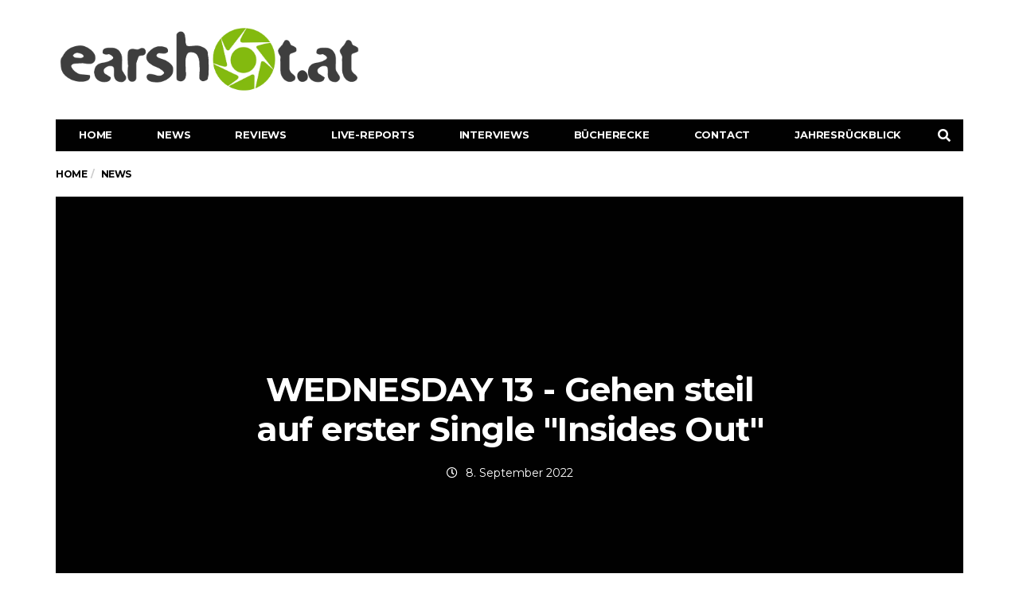

--- FILE ---
content_type: text/html; charset=UTF-8
request_url: https://earshot.at/2022/09/08/wednesday-13-gehen-steil-auf-erster-single-insides-out/
body_size: 28617
content:
<!DOCTYPE html>
<!--[if lt IE 7 ]><html class="ie ie6" lang="de-AT"> <![endif]-->
<!--[if IE 7 ]><html class="ie ie7" lang="de-AT"> <![endif]-->
<!--[if IE 8 ]><html class="ie ie8" lang="de-AT"> <![endif]-->
<!--[if (gte IE 9)|!(IE)]><!--><html lang="de-AT">
<head>

	<meta charset="UTF-8">
	<meta name="viewport" content="user-scalable=yes, width=device-width, initial-scale=1.0, maximum-scale=1">

	<!--[if IE]><meta http-equiv="X-UA-Compatible" content="IE=edge" /><![endif]-->

	<link rel="pingback" href="https://earshot.at/xmlrpc.php">

	<meta name='robots' content='index, follow, max-image-preview:large, max-snippet:-1, max-video-preview:-1' />
	<style>img:is([sizes="auto" i], [sizes^="auto," i]) { contain-intrinsic-size: 3000px 1500px }</style>
	
	<!-- This site is optimized with the Yoast SEO plugin v26.5 - https://yoast.com/wordpress/plugins/seo/ -->
	<title>WEDNESDAY 13 - Gehen steil auf erster Single &quot;Insides Out&quot; - earshot.at</title><link rel="stylesheet" href="https://earshot.at/wp-content/cache/min/1/27b6f2f65c6d9e8e7054436040771f31.css" media="all" data-minify="1" />
	<meta name="description" content="Horror Punk Ikone WEDNESDAY 13 veröffentlichen die neue Single &quot;Insides Out&quot; vom kommenden neunten Studio Album &quot;Horrifier&quot;." />
	<link rel="canonical" href="https://earshot.at/2022/09/08/wednesday-13-gehen-steil-auf-erster-single-insides-out/" />
	<meta property="og:locale" content="de_DE" />
	<meta property="og:type" content="article" />
	<meta property="og:title" content="WEDNESDAY 13 - Gehen steil auf erster Single &quot;Insides Out&quot; - earshot.at" />
	<meta property="og:description" content="Horror Punk Ikone WEDNESDAY 13 veröffentlichen die neue Single &quot;Insides Out&quot; vom kommenden neunten Studio Album &quot;Horrifier&quot;." />
	<meta property="og:url" content="https://earshot.at/2022/09/08/wednesday-13-gehen-steil-auf-erster-single-insides-out/" />
	<meta property="og:site_name" content="earshot.at" />
	<meta property="article:published_time" content="2022-09-08T12:39:33+00:00" />
	<meta property="article:modified_time" content="2022-09-08T13:17:40+00:00" />
	<meta property="og:image" content="https://earshot.at/wp-content/uploads/2022/09/wednesday13_2022.jpg" />
	<meta property="og:image:width" content="1200" />
	<meta property="og:image:height" content="1016" />
	<meta property="og:image:type" content="image/jpeg" />
	<meta name="author" content="Catrine" />
	<meta name="twitter:card" content="summary_large_image" />
	<meta name="twitter:label1" content="Verfasst von" />
	<meta name="twitter:data1" content="Catrine" />
	<meta name="twitter:label2" content="Geschätzte Lesezeit" />
	<meta name="twitter:data2" content="3 Minuten" />
	<script type="application/ld+json" class="yoast-schema-graph">{"@context":"https://schema.org","@graph":[{"@type":"WebPage","@id":"https://earshot.at/2022/09/08/wednesday-13-gehen-steil-auf-erster-single-insides-out/","url":"https://earshot.at/2022/09/08/wednesday-13-gehen-steil-auf-erster-single-insides-out/","name":"WEDNESDAY 13 - Gehen steil auf erster Single \"Insides Out\" - earshot.at","isPartOf":{"@id":"https://earshot.at/#website"},"primaryImageOfPage":{"@id":"https://earshot.at/2022/09/08/wednesday-13-gehen-steil-auf-erster-single-insides-out/#primaryimage"},"image":{"@id":"https://earshot.at/2022/09/08/wednesday-13-gehen-steil-auf-erster-single-insides-out/#primaryimage"},"thumbnailUrl":"https://earshot.at/wp-content/uploads/2022/09/wednesday13_2022.jpg","datePublished":"2022-09-08T12:39:33+00:00","dateModified":"2022-09-08T13:17:40+00:00","author":{"@id":"https://earshot.at/#/schema/person/518ca1d25c46b609358c1d7864fadc71"},"description":"Horror Punk Ikone WEDNESDAY 13 veröffentlichen die neue Single \"Insides Out\" vom kommenden neunten Studio Album \"Horrifier\".","breadcrumb":{"@id":"https://earshot.at/2022/09/08/wednesday-13-gehen-steil-auf-erster-single-insides-out/#breadcrumb"},"inLanguage":"de-AT","potentialAction":[{"@type":"ReadAction","target":["https://earshot.at/2022/09/08/wednesday-13-gehen-steil-auf-erster-single-insides-out/"]}]},{"@type":"ImageObject","inLanguage":"de-AT","@id":"https://earshot.at/2022/09/08/wednesday-13-gehen-steil-auf-erster-single-insides-out/#primaryimage","url":"https://earshot.at/wp-content/uploads/2022/09/wednesday13_2022.jpg","contentUrl":"https://earshot.at/wp-content/uploads/2022/09/wednesday13_2022.jpg","width":1200,"height":1016},{"@type":"BreadcrumbList","@id":"https://earshot.at/2022/09/08/wednesday-13-gehen-steil-auf-erster-single-insides-out/#breadcrumb","itemListElement":[{"@type":"ListItem","position":1,"name":"Home","item":"https://earshot.at/"},{"@type":"ListItem","position":2,"name":"WEDNESDAY 13 &#8211; Gehen steil auf erster Single &#8222;Insides Out&#8220;"}]},{"@type":"WebSite","@id":"https://earshot.at/#website","url":"https://earshot.at/","name":"earshot.at","description":"Rock &amp; Metal Magazin Seit 1999","potentialAction":[{"@type":"SearchAction","target":{"@type":"EntryPoint","urlTemplate":"https://earshot.at/?s={search_term_string}"},"query-input":{"@type":"PropertyValueSpecification","valueRequired":true,"valueName":"search_term_string"}}],"inLanguage":"de-AT"},{"@type":"Person","@id":"https://earshot.at/#/schema/person/518ca1d25c46b609358c1d7864fadc71","name":"Catrine","image":{"@type":"ImageObject","inLanguage":"de-AT","@id":"https://earshot.at/#/schema/person/image/359c155a872c742ba5c9656dd2f71817","url":"https://earshot.at/wp-content/uploads/2021/03/earshot-symb-kreis-2021.png","contentUrl":"https://earshot.at/wp-content/uploads/2021/03/earshot-symb-kreis-2021.png","caption":"Catrine"},"description":"Bei Earshot seit 2013","sameAs":["https://www.earshot.at"],"url":"https://earshot.at/author/catrine/"}]}</script>
	<!-- / Yoast SEO plugin. -->


<link rel='dns-prefetch' href='//use.fontawesome.com' />
<link rel="alternate" type="application/rss+xml" title="earshot.at &raquo; Feed" href="https://earshot.at/feed/" />
<link rel="alternate" type="application/rss+xml" title="earshot.at &raquo; Kommentar-Feed" href="https://earshot.at/comments/feed/" />



<style id='classic-theme-styles-inline-css' type='text/css'>
/*! This file is auto-generated */
.wp-block-button__link{color:#fff;background-color:#32373c;border-radius:9999px;box-shadow:none;text-decoration:none;padding:calc(.667em + 2px) calc(1.333em + 2px);font-size:1.125em}.wp-block-file__button{background:#32373c;color:#fff;text-decoration:none}
</style>
<style id='font-awesome-svg-styles-default-inline-css' type='text/css'>
.svg-inline--fa {
  display: inline-block;
  height: 1em;
  overflow: visible;
  vertical-align: -.125em;
}
</style>

<style id='font-awesome-svg-styles-inline-css' type='text/css'>
   .wp-block-font-awesome-icon svg::before,
   .wp-rich-text-font-awesome-icon svg::before {content: unset;}
</style>
<style id='global-styles-inline-css' type='text/css'>
:root{--wp--preset--aspect-ratio--square: 1;--wp--preset--aspect-ratio--4-3: 4/3;--wp--preset--aspect-ratio--3-4: 3/4;--wp--preset--aspect-ratio--3-2: 3/2;--wp--preset--aspect-ratio--2-3: 2/3;--wp--preset--aspect-ratio--16-9: 16/9;--wp--preset--aspect-ratio--9-16: 9/16;--wp--preset--color--black: #000000;--wp--preset--color--cyan-bluish-gray: #abb8c3;--wp--preset--color--white: #ffffff;--wp--preset--color--pale-pink: #f78da7;--wp--preset--color--vivid-red: #cf2e2e;--wp--preset--color--luminous-vivid-orange: #ff6900;--wp--preset--color--luminous-vivid-amber: #fcb900;--wp--preset--color--light-green-cyan: #7bdcb5;--wp--preset--color--vivid-green-cyan: #00d084;--wp--preset--color--pale-cyan-blue: #8ed1fc;--wp--preset--color--vivid-cyan-blue: #0693e3;--wp--preset--color--vivid-purple: #9b51e0;--wp--preset--gradient--vivid-cyan-blue-to-vivid-purple: linear-gradient(135deg,rgba(6,147,227,1) 0%,rgb(155,81,224) 100%);--wp--preset--gradient--light-green-cyan-to-vivid-green-cyan: linear-gradient(135deg,rgb(122,220,180) 0%,rgb(0,208,130) 100%);--wp--preset--gradient--luminous-vivid-amber-to-luminous-vivid-orange: linear-gradient(135deg,rgba(252,185,0,1) 0%,rgba(255,105,0,1) 100%);--wp--preset--gradient--luminous-vivid-orange-to-vivid-red: linear-gradient(135deg,rgba(255,105,0,1) 0%,rgb(207,46,46) 100%);--wp--preset--gradient--very-light-gray-to-cyan-bluish-gray: linear-gradient(135deg,rgb(238,238,238) 0%,rgb(169,184,195) 100%);--wp--preset--gradient--cool-to-warm-spectrum: linear-gradient(135deg,rgb(74,234,220) 0%,rgb(151,120,209) 20%,rgb(207,42,186) 40%,rgb(238,44,130) 60%,rgb(251,105,98) 80%,rgb(254,248,76) 100%);--wp--preset--gradient--blush-light-purple: linear-gradient(135deg,rgb(255,206,236) 0%,rgb(152,150,240) 100%);--wp--preset--gradient--blush-bordeaux: linear-gradient(135deg,rgb(254,205,165) 0%,rgb(254,45,45) 50%,rgb(107,0,62) 100%);--wp--preset--gradient--luminous-dusk: linear-gradient(135deg,rgb(255,203,112) 0%,rgb(199,81,192) 50%,rgb(65,88,208) 100%);--wp--preset--gradient--pale-ocean: linear-gradient(135deg,rgb(255,245,203) 0%,rgb(182,227,212) 50%,rgb(51,167,181) 100%);--wp--preset--gradient--electric-grass: linear-gradient(135deg,rgb(202,248,128) 0%,rgb(113,206,126) 100%);--wp--preset--gradient--midnight: linear-gradient(135deg,rgb(2,3,129) 0%,rgb(40,116,252) 100%);--wp--preset--font-size--small: 13px;--wp--preset--font-size--medium: 20px;--wp--preset--font-size--large: 36px;--wp--preset--font-size--x-large: 42px;--wp--preset--spacing--20: 0.44rem;--wp--preset--spacing--30: 0.67rem;--wp--preset--spacing--40: 1rem;--wp--preset--spacing--50: 1.5rem;--wp--preset--spacing--60: 2.25rem;--wp--preset--spacing--70: 3.38rem;--wp--preset--spacing--80: 5.06rem;--wp--preset--shadow--natural: 6px 6px 9px rgba(0, 0, 0, 0.2);--wp--preset--shadow--deep: 12px 12px 50px rgba(0, 0, 0, 0.4);--wp--preset--shadow--sharp: 6px 6px 0px rgba(0, 0, 0, 0.2);--wp--preset--shadow--outlined: 6px 6px 0px -3px rgba(255, 255, 255, 1), 6px 6px rgba(0, 0, 0, 1);--wp--preset--shadow--crisp: 6px 6px 0px rgba(0, 0, 0, 1);}:where(.is-layout-flex){gap: 0.5em;}:where(.is-layout-grid){gap: 0.5em;}body .is-layout-flex{display: flex;}.is-layout-flex{flex-wrap: wrap;align-items: center;}.is-layout-flex > :is(*, div){margin: 0;}body .is-layout-grid{display: grid;}.is-layout-grid > :is(*, div){margin: 0;}:where(.wp-block-columns.is-layout-flex){gap: 2em;}:where(.wp-block-columns.is-layout-grid){gap: 2em;}:where(.wp-block-post-template.is-layout-flex){gap: 1.25em;}:where(.wp-block-post-template.is-layout-grid){gap: 1.25em;}.has-black-color{color: var(--wp--preset--color--black) !important;}.has-cyan-bluish-gray-color{color: var(--wp--preset--color--cyan-bluish-gray) !important;}.has-white-color{color: var(--wp--preset--color--white) !important;}.has-pale-pink-color{color: var(--wp--preset--color--pale-pink) !important;}.has-vivid-red-color{color: var(--wp--preset--color--vivid-red) !important;}.has-luminous-vivid-orange-color{color: var(--wp--preset--color--luminous-vivid-orange) !important;}.has-luminous-vivid-amber-color{color: var(--wp--preset--color--luminous-vivid-amber) !important;}.has-light-green-cyan-color{color: var(--wp--preset--color--light-green-cyan) !important;}.has-vivid-green-cyan-color{color: var(--wp--preset--color--vivid-green-cyan) !important;}.has-pale-cyan-blue-color{color: var(--wp--preset--color--pale-cyan-blue) !important;}.has-vivid-cyan-blue-color{color: var(--wp--preset--color--vivid-cyan-blue) !important;}.has-vivid-purple-color{color: var(--wp--preset--color--vivid-purple) !important;}.has-black-background-color{background-color: var(--wp--preset--color--black) !important;}.has-cyan-bluish-gray-background-color{background-color: var(--wp--preset--color--cyan-bluish-gray) !important;}.has-white-background-color{background-color: var(--wp--preset--color--white) !important;}.has-pale-pink-background-color{background-color: var(--wp--preset--color--pale-pink) !important;}.has-vivid-red-background-color{background-color: var(--wp--preset--color--vivid-red) !important;}.has-luminous-vivid-orange-background-color{background-color: var(--wp--preset--color--luminous-vivid-orange) !important;}.has-luminous-vivid-amber-background-color{background-color: var(--wp--preset--color--luminous-vivid-amber) !important;}.has-light-green-cyan-background-color{background-color: var(--wp--preset--color--light-green-cyan) !important;}.has-vivid-green-cyan-background-color{background-color: var(--wp--preset--color--vivid-green-cyan) !important;}.has-pale-cyan-blue-background-color{background-color: var(--wp--preset--color--pale-cyan-blue) !important;}.has-vivid-cyan-blue-background-color{background-color: var(--wp--preset--color--vivid-cyan-blue) !important;}.has-vivid-purple-background-color{background-color: var(--wp--preset--color--vivid-purple) !important;}.has-black-border-color{border-color: var(--wp--preset--color--black) !important;}.has-cyan-bluish-gray-border-color{border-color: var(--wp--preset--color--cyan-bluish-gray) !important;}.has-white-border-color{border-color: var(--wp--preset--color--white) !important;}.has-pale-pink-border-color{border-color: var(--wp--preset--color--pale-pink) !important;}.has-vivid-red-border-color{border-color: var(--wp--preset--color--vivid-red) !important;}.has-luminous-vivid-orange-border-color{border-color: var(--wp--preset--color--luminous-vivid-orange) !important;}.has-luminous-vivid-amber-border-color{border-color: var(--wp--preset--color--luminous-vivid-amber) !important;}.has-light-green-cyan-border-color{border-color: var(--wp--preset--color--light-green-cyan) !important;}.has-vivid-green-cyan-border-color{border-color: var(--wp--preset--color--vivid-green-cyan) !important;}.has-pale-cyan-blue-border-color{border-color: var(--wp--preset--color--pale-cyan-blue) !important;}.has-vivid-cyan-blue-border-color{border-color: var(--wp--preset--color--vivid-cyan-blue) !important;}.has-vivid-purple-border-color{border-color: var(--wp--preset--color--vivid-purple) !important;}.has-vivid-cyan-blue-to-vivid-purple-gradient-background{background: var(--wp--preset--gradient--vivid-cyan-blue-to-vivid-purple) !important;}.has-light-green-cyan-to-vivid-green-cyan-gradient-background{background: var(--wp--preset--gradient--light-green-cyan-to-vivid-green-cyan) !important;}.has-luminous-vivid-amber-to-luminous-vivid-orange-gradient-background{background: var(--wp--preset--gradient--luminous-vivid-amber-to-luminous-vivid-orange) !important;}.has-luminous-vivid-orange-to-vivid-red-gradient-background{background: var(--wp--preset--gradient--luminous-vivid-orange-to-vivid-red) !important;}.has-very-light-gray-to-cyan-bluish-gray-gradient-background{background: var(--wp--preset--gradient--very-light-gray-to-cyan-bluish-gray) !important;}.has-cool-to-warm-spectrum-gradient-background{background: var(--wp--preset--gradient--cool-to-warm-spectrum) !important;}.has-blush-light-purple-gradient-background{background: var(--wp--preset--gradient--blush-light-purple) !important;}.has-blush-bordeaux-gradient-background{background: var(--wp--preset--gradient--blush-bordeaux) !important;}.has-luminous-dusk-gradient-background{background: var(--wp--preset--gradient--luminous-dusk) !important;}.has-pale-ocean-gradient-background{background: var(--wp--preset--gradient--pale-ocean) !important;}.has-electric-grass-gradient-background{background: var(--wp--preset--gradient--electric-grass) !important;}.has-midnight-gradient-background{background: var(--wp--preset--gradient--midnight) !important;}.has-small-font-size{font-size: var(--wp--preset--font-size--small) !important;}.has-medium-font-size{font-size: var(--wp--preset--font-size--medium) !important;}.has-large-font-size{font-size: var(--wp--preset--font-size--large) !important;}.has-x-large-font-size{font-size: var(--wp--preset--font-size--x-large) !important;}
:where(.wp-block-post-template.is-layout-flex){gap: 1.25em;}:where(.wp-block-post-template.is-layout-grid){gap: 1.25em;}
:where(.wp-block-columns.is-layout-flex){gap: 2em;}:where(.wp-block-columns.is-layout-grid){gap: 2em;}
:root :where(.wp-block-pullquote){font-size: 1.5em;line-height: 1.6;}
</style>









<style id='heateor_sss_frontend_css-inline-css' type='text/css'>
.heateor_sss_button_instagram span.heateor_sss_svg,a.heateor_sss_instagram span.heateor_sss_svg{background:radial-gradient(circle at 30% 107%,#fdf497 0,#fdf497 5%,#fd5949 45%,#d6249f 60%,#285aeb 90%)}div.heateor_sss_horizontal_sharing a.heateor_sss_button_instagram span{background:#FFFFFF!important;}div.heateor_sss_standard_follow_icons_container a.heateor_sss_button_instagram span{background:#FFFFFF}.heateor_sss_horizontal_sharing .heateor_sss_svg,.heateor_sss_standard_follow_icons_container .heateor_sss_svg{background-color:#FFFFFF!important;background:#FFFFFF!important;color:#000000;border-width:0px;border-style:solid;border-color:transparent}.heateor_sss_horizontal_sharing span.heateor_sss_svg:hover,.heateor_sss_standard_follow_icons_container span.heateor_sss_svg:hover{border-color:transparent;}.heateor_sss_vertical_sharing span.heateor_sss_svg,.heateor_sss_floating_follow_icons_container span.heateor_sss_svg{color:#fff;border-width:0px;border-style:solid;border-color:transparent;}.heateor_sss_vertical_sharing span.heateor_sss_svg:hover,.heateor_sss_floating_follow_icons_container span.heateor_sss_svg:hover{border-color:transparent;}@media screen and (max-width:783px) {.heateor_sss_vertical_sharing{display:none!important}}div.heateor_sss_sharing_title{text-align:center}div.heateor_sss_sharing_ul{width:100%;text-align:center;}div.heateor_sss_horizontal_sharing div.heateor_sss_sharing_ul a{float:none!important;display:inline-block;}
</style>
<link rel='stylesheet' id='barcelona-font-css' href='https://fonts.googleapis.com/css?family=Montserrat%3A400%2C700%2C400italic&#038;ver=6.8.3&#038;display=swap' type='text/css' media='all' />








<style id='rocket-lazyload-inline-css' type='text/css'>
.rll-youtube-player{position:relative;padding-bottom:56.23%;height:0;overflow:hidden;max-width:100%;}.rll-youtube-player iframe{position:absolute;top:0;left:0;width:100%;height:100%;z-index:100;background:0 0}.rll-youtube-player img{bottom:0;display:block;left:0;margin:auto;max-width:100%;width:100%;position:absolute;right:0;top:0;border:none;height:auto;cursor:pointer;-webkit-transition:.4s all;-moz-transition:.4s all;transition:.4s all}.rll-youtube-player img:hover{-webkit-filter:brightness(75%)}.rll-youtube-player .play{height:72px;width:72px;left:50%;top:50%;margin-left:-36px;margin-top:-36px;position:absolute;background:url(https://earshot.at/wp-content/plugins/wp-rocket/assets/img/youtube.png) no-repeat;cursor:pointer}
</style>

<style id='font-awesome-official-v4shim-inline-css' type='text/css'>
@font-face {
font-family: "FontAwesome";
font-display: block;
src: url("https://use.fontawesome.com/releases/v5.15.3/webfonts/fa-brands-400.eot"),
		url("https://use.fontawesome.com/releases/v5.15.3/webfonts/fa-brands-400.eot?#iefix") format("embedded-opentype"),
		url("https://use.fontawesome.com/releases/v5.15.3/webfonts/fa-brands-400.woff2") format("woff2"),
		url("https://use.fontawesome.com/releases/v5.15.3/webfonts/fa-brands-400.woff") format("woff"),
		url("https://use.fontawesome.com/releases/v5.15.3/webfonts/fa-brands-400.ttf") format("truetype"),
		url("https://use.fontawesome.com/releases/v5.15.3/webfonts/fa-brands-400.svg#fontawesome") format("svg");
}

@font-face {
font-family: "FontAwesome";
font-display: block;
src: url("https://use.fontawesome.com/releases/v5.15.3/webfonts/fa-solid-900.eot"),
		url("https://use.fontawesome.com/releases/v5.15.3/webfonts/fa-solid-900.eot?#iefix") format("embedded-opentype"),
		url("https://use.fontawesome.com/releases/v5.15.3/webfonts/fa-solid-900.woff2") format("woff2"),
		url("https://use.fontawesome.com/releases/v5.15.3/webfonts/fa-solid-900.woff") format("woff"),
		url("https://use.fontawesome.com/releases/v5.15.3/webfonts/fa-solid-900.ttf") format("truetype"),
		url("https://use.fontawesome.com/releases/v5.15.3/webfonts/fa-solid-900.svg#fontawesome") format("svg");
}

@font-face {
font-family: "FontAwesome";
font-display: block;
src: url("https://use.fontawesome.com/releases/v5.15.3/webfonts/fa-regular-400.eot"),
		url("https://use.fontawesome.com/releases/v5.15.3/webfonts/fa-regular-400.eot?#iefix") format("embedded-opentype"),
		url("https://use.fontawesome.com/releases/v5.15.3/webfonts/fa-regular-400.woff2") format("woff2"),
		url("https://use.fontawesome.com/releases/v5.15.3/webfonts/fa-regular-400.woff") format("woff"),
		url("https://use.fontawesome.com/releases/v5.15.3/webfonts/fa-regular-400.ttf") format("truetype"),
		url("https://use.fontawesome.com/releases/v5.15.3/webfonts/fa-regular-400.svg#fontawesome") format("svg");
unicode-range: U+F004-F005,U+F007,U+F017,U+F022,U+F024,U+F02E,U+F03E,U+F044,U+F057-F059,U+F06E,U+F070,U+F075,U+F07B-F07C,U+F080,U+F086,U+F089,U+F094,U+F09D,U+F0A0,U+F0A4-F0A7,U+F0C5,U+F0C7-F0C8,U+F0E0,U+F0EB,U+F0F3,U+F0F8,U+F0FE,U+F111,U+F118-F11A,U+F11C,U+F133,U+F144,U+F146,U+F14A,U+F14D-F14E,U+F150-F152,U+F15B-F15C,U+F164-F165,U+F185-F186,U+F191-F192,U+F1AD,U+F1C1-F1C9,U+F1CD,U+F1D8,U+F1E3,U+F1EA,U+F1F6,U+F1F9,U+F20A,U+F247-F249,U+F24D,U+F254-F25B,U+F25D,U+F267,U+F271-F274,U+F279,U+F28B,U+F28D,U+F2B5-F2B6,U+F2B9,U+F2BB,U+F2BD,U+F2C1-F2C2,U+F2D0,U+F2D2,U+F2DC,U+F2ED,U+F328,U+F358-F35B,U+F3A5,U+F3D1,U+F410,U+F4AD;
}
</style>
<script type="text/javascript" src="https://earshot.at/wp-includes/js/jquery/jquery.min.js?ver=3.7.1" id="jquery-core-js" defer></script>
<script type="text/javascript" src="https://earshot.at/wp-includes/js/jquery/jquery-migrate.min.js?ver=3.4.1" id="jquery-migrate-js" defer></script>
<script type="text/javascript" id="foobox-free-min-js-before">
/* <![CDATA[ */
/* Run FooBox FREE (v2.7.35) */
var FOOBOX = window.FOOBOX = {
	ready: true,
	disableOthers: false,
	o: {wordpress: { enabled: true }, captions: { dataTitle: ["captionTitle","title","elementorLightboxTitle"], dataDesc: ["captionDesc","description","elementorLightboxDescription"] }, rel: '', excludes:'.fbx-link,.nofoobox,.nolightbox,a[href*="pinterest.com/pin/create/button/"]', affiliate : { enabled: false }, error: "Could not load the item"},
	selectors: [
		".gallery", ".wp-block-gallery", ".wp-caption", ".foobox"
	],
	pre: function( $ ){
		// Custom JavaScript (Pre)
		
	},
	post: function( $ ){
		// Custom JavaScript (Post)
		
		// Custom Captions Code
		
	},
	custom: function( $ ){
		// Custom Extra JS
		
	}
};
/* ]]> */
</script>
<script type="text/javascript" src="https://earshot.at/wp-content/plugins/foobox-image-lightbox/free/js/foobox.free.min.js?ver=2.7.35" id="foobox-free-min-js" defer></script>
<!--[if lt IE 9]>
<script type="text/javascript" src="https://earshot.at/wp-content/themes/barcelona/assets/js/html5.js?ver=6.8.3" id="ie-html5-js"></script>
<![endif]-->
<script type="text/javascript" src="https://earshot.at/wp-content/themes/barcelona/assets/js/retina.min.js?ver=6.8.3" id="retina-js-js" defer></script>
<link rel="https://api.w.org/" href="https://earshot.at/wp-json/" /><link rel="alternate" title="JSON" type="application/json" href="https://earshot.at/wp-json/wp/v2/posts/38900" /><meta name="generator" content="WordPress 6.8.3" />
<link rel="alternate" title="oEmbed (JSON)" type="application/json+oembed" href="https://earshot.at/wp-json/oembed/1.0/embed?url=https%3A%2F%2Fearshot.at%2F2022%2F09%2F08%2Fwednesday-13-gehen-steil-auf-erster-single-insides-out%2F" />
<link rel="alternate" title="oEmbed (XML)" type="text/xml+oembed" href="https://earshot.at/wp-json/oembed/1.0/embed?url=https%3A%2F%2Fearshot.at%2F2022%2F09%2F08%2Fwednesday-13-gehen-steil-auf-erster-single-insides-out%2F&#038;format=xml" />
			<style>.cmplz-hidden {
					display: none !important;
				}</style><link rel="icon" href="/wp-content/uploads/2021/03/earshot-symb-kreis-2021.png" />

<meta property="og:type" content="article" />
<meta property="og:title" content="WEDNESDAY 13 &#8211; Gehen steil auf erster Single &#8222;Insides Out&#8220;" />
<meta property="og:url" content="https://earshot.at/2022/09/08/wednesday-13-gehen-steil-auf-erster-single-insides-out/" />
<meta property="og:description" content="Horror Punk Ikone WEDNESDAY 13 veröffentlichen die neue Single &#8222;Insides Out&#8220; vom kommenden neunten Studio Album &#8222;Horrifier&#8220;, das am 07. Oktober 2022 via Napalm Recirds veröf…" />
<meta property="article:published_time" content="2022-09-08T12:39:33+00:00" />
<meta property="article:modified_time" content="2022-09-08T13:17:40+00:00" />
<meta property="og:site_name" content="earshot.at" />
<meta property="og:image" content="https://earshot.at/wp-content/uploads/2022/09/wednesday13_2022-1152x759.jpg" />
<meta property="og:image:width" content="1152" />
<meta property="og:image:height" content="759" />
<meta property="og:locale" content="de_AT" /><style type="text/css">
body { font-family: Montserrat, sans-serif; }
h1,h2,h3,h4,h5,h6 { font-family: Montserrat, sans-serif; }
</style>
<style type="text/css">
html, body {
    max-width: 100% !important;
    overflow-x: hidden !important;
}

@media only screen and (max-width: 767px) {
.home .row-primary.has-sidebar {
    display: flex;
    flex-flow: column;
}
.home .row-primary.has-sidebar #main {
    order: 2;
}
.home .row-primary.has-sidebar #sidebar {
    order: 1;
}
}

		 @media only screen and (min-width: 992px) { .sidebar-none .post-content, .sidebar-none .post-footer { width: 750px !important; } }
::-moz-selection { background-color: #f2132d; }
::selection { background-color: #f2132d; }
</style>
<meta name="generator" content="Elementor 3.33.4; features: additional_custom_breakpoints; settings: css_print_method-external, google_font-enabled, font_display-auto">
			<style>
				.e-con.e-parent:nth-of-type(n+4):not(.e-lazyloaded):not(.e-no-lazyload),
				.e-con.e-parent:nth-of-type(n+4):not(.e-lazyloaded):not(.e-no-lazyload) * {
					background-image: none !important;
				}
				@media screen and (max-height: 1024px) {
					.e-con.e-parent:nth-of-type(n+3):not(.e-lazyloaded):not(.e-no-lazyload),
					.e-con.e-parent:nth-of-type(n+3):not(.e-lazyloaded):not(.e-no-lazyload) * {
						background-image: none !important;
					}
				}
				@media screen and (max-height: 640px) {
					.e-con.e-parent:nth-of-type(n+2):not(.e-lazyloaded):not(.e-no-lazyload),
					.e-con.e-parent:nth-of-type(n+2):not(.e-lazyloaded):not(.e-no-lazyload) * {
						background-image: none !important;
					}
				}
			</style>
			<noscript><style id="rocket-lazyload-nojs-css">.rll-youtube-player, [data-lazy-src]{display:none !important;}</style></noscript>
</head>
<body class="wp-singular post-template-default single single-post postid-38900 single-format-standard wp-theme-barcelona wp-child-theme-barcelona-child theme--barcelona barcelona-fimg-fw has-breadcrumb zoom-enabled elementor-default elementor-kit-52088 modula-best-grid-gallery">

<nav class="navbar navbar-static-top navbar-dark mega-menu-dark header-style-a sticky-logo-inherit navbar-sticky has-nav-menu">

	<div class="navbar-inner">

		<div class="container">

			
			<div class="navbar-header">

				<button type="button" class="navbar-toggle collapsed" data-toggle="collapse" data-target="#navbar" aria-expanded="false">
					<span class="sr-only">Menu</span>
					<span class="fa fa-navicon"></span>
				</button><!-- .navbar-toggle -->

								<button type="button" class="navbar-search btn-search">
					<span class="fa fa-search"></span>
				</button>
				
				
				<a href="https://earshot.at/" class="navbar-logo">
					<span class="logo-location-header clearfix"><span class="logo-img logo-single logo-dark"><img width="2147" height="500" src="data:image/svg+xml,%3Csvg%20xmlns='http://www.w3.org/2000/svg'%20viewBox='0%200%202147%20500'%3E%3C/svg%3E" alt="earshot.at" data-lazy-src="/wp-content/uploads/2021/03/earshot-Logo-2021_grau2.png" /><noscript><img width="2147" height="500" src="/wp-content/uploads/2021/03/earshot-Logo-2021_grau2.png" alt="earshot.at" /></noscript></span></span>				</a>

				
			</div><!-- .navbar-header -->

						<div id="navbar" class="navbar-collapse collapse">
			<ul id="menu-main-menu" class="navbar-nav nav"><li id="menu-item-170" class="menu-item menu-item-type-post_type menu-item-object-page menu-item-home menu-item-170"><a href="https://earshot.at/">Home</a></li>
<li id="menu-item-1993" class="menu-item menu-item-type-custom menu-item-object-custom menu-item-1993"><a href="/news">News</a></li>
<li id="menu-item-86206" class="menu-item menu-item-type-post_type menu-item-object-page menu-item-has-children menu-item-86206"><a href="https://earshot.at/reviews/">Reviews</a>
<ul class="sub-menu">
	<li id="menu-item-73192" class="menu-item menu-item-type-post_type menu-item-object-page menu-item-73192"><a href="https://earshot.at/reviews/">Alle Reviews</a></li>
	<li id="menu-item-86166" class="menu-item menu-item-type-post_type menu-item-object-page menu-item-86166"><a href="https://earshot.at/oesterreich/">Österreich</a></li>
	<li id="menu-item-1299" class="menu-item menu-item-type-custom menu-item-object-custom menu-item-1299"><a href="http://archiv.earshot.at">Archiv</a></li>
</ul>
</li>
<li id="menu-item-173" class="menu-item menu-item-type-taxonomy menu-item-object-category menu-item-has-children menu-item-173"><a href="https://earshot.at/category/live-reports/">Live-Reports</a>
<ul class="sub-menu">
	<li id="menu-item-90970" class="menu-item menu-item-type-taxonomy menu-item-object-category menu-item-90970"><a href="https://earshot.at/category/live-reports/">Alle Live-Reports</a></li>
	<li id="menu-item-86679" class="menu-item menu-item-type-post_type menu-item-object-page menu-item-86679"><a href="https://earshot.at/gallery/">Gallery</a></li>
</ul>
</li>
<li id="menu-item-6052" class="menu-item menu-item-type-custom menu-item-object-custom menu-item-6052"><a href="/interviews">Interviews</a></li>
<li id="menu-item-73204" class="menu-item menu-item-type-post_type menu-item-object-page menu-item-73204"><a href="https://earshot.at/buecherecke/">Bücherecke</a></li>
<li id="menu-item-568" class="menu-item menu-item-type-custom menu-item-object-custom menu-item-has-children menu-item-568"><a href="#">Contact</a>
<ul class="sub-menu">
	<li id="menu-item-569" class="menu-item menu-item-type-custom menu-item-object-custom menu-item-569"><a href="/kontakt/">Contact</a></li>
	<li id="menu-item-570" class="menu-item menu-item-type-custom menu-item-object-custom menu-item-570"><a href="/team">Team</a></li>
	<li id="menu-item-571" class="menu-item menu-item-type-custom menu-item-object-custom menu-item-571"><a href="/2016/02/23/we-want-you-wir-suchen-metal-redakteure/">We Want You</a></li>
</ul>
</li>
<li id="menu-item-99749" class="menu-item menu-item-type-custom menu-item-object-custom menu-item-has-children menu-item-99749"><a href="#">Jahresrückblick</a>
<ul class="sub-menu">
	<li id="menu-item-99725" class="menu-item menu-item-type-post_type menu-item-object-page menu-item-99725"><a href="https://earshot.at/jahresrueckblick-2025/">2025</a></li>
	<li id="menu-item-86172" class="menu-item menu-item-type-post_type menu-item-object-page menu-item-86172"><a href="https://earshot.at/jahresrueckblick-2024-2/">2024</a></li>
</ul>
</li>
<li class="search"><button class="btn btn-search"><span class="fa fa-search"></span></button></li></ul>			</div><!-- .navbar-collapse -->
			
		</div><!-- .container -->

	</div><!-- .navbar-inner -->

</nav><!-- .navbar -->

<div id="page-wrapper"><div class="breadcrumb-wrapper"><div class="container"><ol itemscope itemtype="http://schema.org/BreadcrumbList" class="breadcrumb"><li itemprop="itemListElement" itemscope itemtype="http://schema.org/ListItem"><a itemprop="item" href="https://earshot.at/">Home</a><meta itemprop="position" content="1" /></li><li itemprop="itemListElement" itemscope itemtype="http://schema.org/ListItem"><a href="https://earshot.at/category/news/" itemprop="item"><span itemprop="name">News</span></a><meta itemprop="position" content="2" /></li></ol></div></div>                        <script>jQuery(document).ready(function($){ $('.fimg-inner').backstretch('https://earshot.at/wp-content/uploads/2022/09/wednesday13_2022.jpg', {fade: 600}); });</script>
                        <div class="fimg-wrapper fimg-fw container">
                                <div class="featured-image">
                                                                                <div class="fimg-inner">
                                                <div class="vm-wrapper">
                                                        <div class="vm-middle">
                                                                <h1 class="post-title">WEDNESDAY 13 - Gehen steil auf erster Single &quot;Insides Out&quot;</h1>
<ul class="post-meta clearfix no-sep"><li class="post-date"><span class="fa fa-clock-o"></span>8. September 2022</li></ul>                                                        </div>
                                                </div>
                                        </div>
                                </div>

                        </div><div class="container single-container">

        <div class="row-primary sidebar-right clearfix has-sidebar">

                <main id="main" class="main">

                        
                                <article id="post-38900" class="post-38900 post type-post status-publish format-standard has-post-thumbnail hentry category-news tag-album tag-horror-punk tag-single tag-tour tag-wednesday-13">

                                        
                                                                                <section class="post-content">
                                        <p><span style="font-family: georgia, palatino, serif; font-size: 12pt;"><strong>Horror Punk Ikone WEDNESDAY 13 veröffentlichen die neue Single <em>&#8222;Insides Out&#8220;</em> vom kommenden neunten Studio Album &#8222;Horrifier&#8220;, das am 07. Oktober 2022 via Napalm Recirds veröffentlicht wird. Die dazugehörige Europa Tour mit <span style="color: #89ba17;"><a style="color: #89ba17;" href="https://earshot.at/?s=MINISTRY">MINISTRY</a> </span>und <span style="color: #89ba17;"><a style="color: #89ba17;" href="https://earshot.at/?s=THE+69+EYES">THE 69 EYES</a></span> startet am 28. Oktober 2022!</strong> </span></p>
<hr />
<p>Die Metal-Horrors Veteranen <span style="color: #89ba17;"><a style="color: #89ba17;" href="https://earshot.at/?s=WEDNESDAY+13">WEDNESDAY 13</a></span> kündigten kürzlich das mit Spannung erwartete nächste Album mit furchterregend düsteren und groovigen Hymnen an, das unter dem Titel &#8222;Horrifier&#8220; am 7. Oktober 2022 über Napalm Records erscheint. Nach dem gefeierten Album &#8222;Necrophaze&#8220; (#2 US Heatseekers) aus dem Jahr 2019 revitalisiert der ehemalige Frontmann der bekannten Horror-Punk-Supergroup MURDERDOLLS mit Horrifier seinen Sound mit intensiver Punk-Energie und metallischer Attitüde!</p>
<p><a href="https://earshot.at/wp-content/uploads/2022/09/wednesday13_horrifier.jpg"><img fetchpriority="high" decoding="async" class="aligncenter wp-image-38906 size-thumbnail" src="data:image/svg+xml,%3Csvg%20xmlns='http://www.w3.org/2000/svg'%20viewBox='0%200%20400%20400'%3E%3C/svg%3E" alt="wednesday 13 insides out" width="400" height="400" data-lazy-srcset="https://earshot.at/wp-content/uploads/2022/09/wednesday13_horrifier-400x400.jpg 400w, https://earshot.at/wp-content/uploads/2022/09/wednesday13_horrifier-300x300.jpg 300w, https://earshot.at/wp-content/uploads/2022/09/wednesday13_horrifier-200x200.jpg 200w, https://earshot.at/wp-content/uploads/2022/09/wednesday13_horrifier.jpg 500w" data-lazy-sizes="(max-width: 400px) 100vw, 400px" data-lazy-src="https://earshot.at/wp-content/uploads/2022/09/wednesday13_horrifier-400x400.jpg" /><noscript><img fetchpriority="high" decoding="async" class="aligncenter wp-image-38906 size-thumbnail" src="https://earshot.at/wp-content/uploads/2022/09/wednesday13_horrifier-400x400.jpg" alt="wednesday 13 insides out" width="400" height="400" srcset="https://earshot.at/wp-content/uploads/2022/09/wednesday13_horrifier-400x400.jpg 400w, https://earshot.at/wp-content/uploads/2022/09/wednesday13_horrifier-300x300.jpg 300w, https://earshot.at/wp-content/uploads/2022/09/wednesday13_horrifier-200x200.jpg 200w, https://earshot.at/wp-content/uploads/2022/09/wednesday13_horrifier.jpg 500w" sizes="(max-width: 400px) 100vw, 400px" /></noscript></a></p>
<p>Nach der fesselnden ersten Single &#8222;You&#8217;re So Hideous&#8220; hat WEDNESDAY 13 heute mit &#8222;Insides Out&#8220; einen der, wenn nicht sogar den härtesten Track seiner Karriere veröffentlicht. Der blutige Track &#8211; der heute von einem ebenso grausamen Video begleitet wird &#8211; bietet ein kolossales Hauptriff, bevor er mit einem brüllenden Refrain mit schleichendem Gesang und haarsträubenden Gitarreneffekten losbrüllt.</p>
<p><strong>WEDNESDAY 13 über <em>&#8222;Insides Out&#8220;:</em></strong><br />
<em>“Our latest single &#8218;Insides Out&#8216; is a very heavy song, so it only made sense to make a video to match the sound! Torture and violence is the main theme of this song, and we continue along the lines of the last music video with another horror movie theme here too.&#8220;</em></p>
<p><div class="rll-youtube-player" data-src="https://www.youtube.com/embed/USkSCvVsbng" data-id="USkSCvVsbng" data-query="feature=oembed"></div><noscript><iframe title="WEDNESDAY 13 - Insides Out (Official Video) | Napalm Records" width="750" height="422" src="https://www.youtube.com/embed/USkSCvVsbng?feature=oembed" frameborder="0" allow="accelerometer; autoplay; clipboard-write; encrypted-media; gyroscope; picture-in-picture" allowfullscreen></iframe></noscript></p>
<p><strong>WEDNESDAY 13 offers über <em>Horrifier:</em></strong><br />
<em>&#8222;The last three releases have seen the band explore new ground with heavier songs, drums, and vocals. Coming out of the Covid crisis, I promised I would not release a sad, depressing record. I wanted to make a fun, horror themed rock record that would be reminiscent of the first few <strong>WEDNESDAY 13</strong> records. The new album is a fun, fast-paced, thriller!&#8220;</em></p>
<p><strong>Horrifier track listing:<br />
</strong>Severed<br />
Insides Out<br />
Exhume and Devour<br />
You&#8217;re so Hideous<br />
Good Day to Be a Bad Guy<br />
Return to Haddonfield<br />
Horrifier<br />
Hell Is Coming<br />
Halfway to the Grave<br />
Christine: Fury in the Night<br />
The Other Side</p>
<p><strong><u>WEDNESDAY 13 European tour dates with Ministry &amp; The 69 Eyes:</u></strong><br />
28.10.2022 DE &#8211; Dortmund / FZW<br />
30.10.2022 NL &#8211; Tilburg / 013<br />
31.10.2022 DE &#8211; Frankfurt / Batschkapp<br />
02.11.2022 UK &#8211; London / o2 Shepherd’s Bush Empire<br />
03.11.2022 UK &#8211; Glasgow / SWG3 TV Studio<br />
04.11.2022 IE- Dublin / National Stadium<br />
05.11.2022 UK &#8211; Birmingham / Asylum &#8211; <strong><em>Co-headline with WEDNESDAY 13 and The 69 Eyes only</em></strong><br />
07.11.2022 FR &#8211; Paris / Elysée Montmartre<br />
08.11.2022 FR &#8211; Rennes / Antipode<br />
09.11.2022 ES &#8211; Bilbao / Santana 27<br />
11.11.2022 ES &#8211; Madrid / But<br />
12.11.2022 ES &#8211; Murcia / Gamma<br />
13.11.2022 ES &#8211; Barcelona / Razzmatazz<br />
14.11.2022 FR &#8211; Lyon / Transbordeur<br />
16.11.2022 CH &#8211; Zürich / Komplex<br />
17.11.2022 DE &#8211; München / Muffathalle<br />
18.11.2022 IT &#8211; Milan / Fabrique<br />
19.11.2022 SI &#8211; Ljubljana / Kino Šiška<br />
21.11.2022 HU &#8211; Budapest / Barba Negra<br />
22.11.2022 CZ &#8211; Prague / Forum Karlin<br />
13.11.2022 PL &#8211; Warsaw / Progresja<br />
24.11.2022 DE &#8211; Berlin / Huxleys<br />
26.11.2022 DE &#8211; Hamburg / Gruenspan<br />
27.11.2022 DK &#8211; Roskilde / Gimle<br />
28.11.2022 NO &#8211; Oslo / Rockefeller<br />
29.11.2022 SE &#8211; Stockholm / Fållan<br />
01.12.2022 FI &#8211; Helsinki / Black Box</p>
<p>&nbsp;</p>
<hr />
<p><span style="color: #89ba17;"><strong>Band-Links:</strong></span></p>
<p><a href="http://www.earshot.at" target="_blank" rel="noopener"><img decoding="async" class="alignleft wp-image-33903 size-full" src="data:image/svg+xml,%3Csvg%20xmlns='http://www.w3.org/2000/svg'%20viewBox='0%200%2040%2040'%3E%3C/svg%3E" alt="insides out link" width="40" height="40" data-lazy-src="https://earshot.at/wp-content/uploads/2022/05/link-1.png" /><noscript><img decoding="async" class="alignleft wp-image-33903 size-full" src="https://earshot.at/wp-content/uploads/2022/05/link-1.png" alt="insides out link" width="40" height="40" /></noscript></a> <a href="http://facebook.com/earshotat"><img decoding="async" class="alignleft wp-image-33911 size-full" src="data:image/svg+xml,%3Csvg%20xmlns='http://www.w3.org/2000/svg'%20viewBox='0%200%2040%2040'%3E%3C/svg%3E" alt="WEDNESDAY 13 - Gehen steil auf erster Single &quot;Insides Out&quot;" width="40" height="40" data-lazy-src="https://earshot.at/wp-content/uploads/2099/04/facebook_linkl.jpg" /><noscript><img decoding="async" class="alignleft wp-image-33911 size-full" src="https://earshot.at/wp-content/uploads/2099/04/facebook_linkl.jpg" alt="WEDNESDAY 13 - Gehen steil auf erster Single &quot;Insides Out&quot;" width="40" height="40" /></noscript></a></p>
<div class='heateorSssClear'></div><div  class='heateor_sss_sharing_container heateor_sss_horizontal_sharing' data-heateor-sss-href='https://earshot.at/2022/09/08/wednesday-13-gehen-steil-auf-erster-single-insides-out/'><div class='heateor_sss_sharing_title' style="font-weight:bold" >Share on:</div><div class="heateor_sss_sharing_ul"><a aria-label="Facebook" class="heateor_sss_facebook" href="https://www.facebook.com/sharer/sharer.php?u=https%3A%2F%2Fearshot.at%2F2022%2F09%2F08%2Fwednesday-13-gehen-steil-auf-erster-single-insides-out%2F" title="Facebook" rel="nofollow noopener" target="_blank" style="font-size:32px!important;box-shadow:none;display:inline-block;vertical-align:middle"><span class="heateor_sss_svg" style="background-color:#0765FE;width:45px;height:45px;border-radius:1px;display:inline-block;opacity:1;float:left;font-size:32px;box-shadow:none;display:inline-block;font-size:16px;padding:0 4px;vertical-align:middle;background-repeat:repeat;overflow:hidden;padding:0;cursor:pointer;box-sizing:content-box"><svg style="display:block;" focusable="false" aria-hidden="true" xmlns="http://www.w3.org/2000/svg" width="100%" height="100%" viewBox="0 0 32 32"><path fill="#000000" d="M28 16c0-6.627-5.373-12-12-12S4 9.373 4 16c0 5.628 3.875 10.35 9.101 11.647v-7.98h-2.474V16H13.1v-1.58c0-4.085 1.849-5.978 5.859-5.978.76 0 2.072.15 2.608.298v3.325c-.283-.03-.775-.045-1.386-.045-1.967 0-2.728.745-2.728 2.683V16h3.92l-.673 3.667h-3.247v8.245C23.395 27.195 28 22.135 28 16Z"></path></svg></span></a><a aria-label="Instagram" class="heateor_sss_button_instagram" href="https://www.instagram.com/" title="Instagram" rel="nofollow noopener" target="_blank" style="font-size:32px!important;box-shadow:none;display:inline-block;vertical-align:middle"><span class="heateor_sss_svg" style="background-color:#53beee;width:45px;height:45px;border-radius:1px;display:inline-block;opacity:1;float:left;font-size:32px;box-shadow:none;display:inline-block;font-size:16px;padding:0 4px;vertical-align:middle;background-repeat:repeat;overflow:hidden;padding:0;cursor:pointer;box-sizing:content-box"><svg style="display:block;" version="1.1" viewBox="-10 -10 148 148" width="100%" height="100%" xml:space="preserve" xmlns="http://www.w3.org/2000/svg" xmlns:xlink="http://www.w3.org/1999/xlink"><g><g><path d="M86,112H42c-14.336,0-26-11.663-26-26V42c0-14.337,11.664-26,26-26h44c14.337,0,26,11.663,26,26v44 C112,100.337,100.337,112,86,112z M42,24c-9.925,0-18,8.074-18,18v44c0,9.925,8.075,18,18,18h44c9.926,0,18-8.075,18-18V42 c0-9.926-8.074-18-18-18H42z" fill="#000000"></path></g><g><path d="M64,88c-13.234,0-24-10.767-24-24c0-13.234,10.766-24,24-24s24,10.766,24,24C88,77.233,77.234,88,64,88z M64,48c-8.822,0-16,7.178-16,16s7.178,16,16,16c8.822,0,16-7.178,16-16S72.822,48,64,48z" fill="#000000"></path></g><g><circle cx="89.5" cy="38.5" fill="#000000" r="5.5"></circle></g></g></svg></span></a><a aria-label="Whatsapp" class="heateor_sss_whatsapp" href="https://api.whatsapp.com/send?text=WEDNESDAY%2013%20-%20Gehen%20steil%20auf%20erster%20Single%20%22Insides%20Out%22%20https%3A%2F%2Fearshot.at%2F2022%2F09%2F08%2Fwednesday-13-gehen-steil-auf-erster-single-insides-out%2F" title="Whatsapp" rel="nofollow noopener" target="_blank" style="font-size:32px!important;box-shadow:none;display:inline-block;vertical-align:middle"><span class="heateor_sss_svg" style="background-color:#55eb4c;width:45px;height:45px;border-radius:1px;display:inline-block;opacity:1;float:left;font-size:32px;box-shadow:none;display:inline-block;font-size:16px;padding:0 4px;vertical-align:middle;background-repeat:repeat;overflow:hidden;padding:0;cursor:pointer;box-sizing:content-box"><svg style="display:block;" focusable="false" aria-hidden="true" xmlns="http://www.w3.org/2000/svg" width="100%" height="100%" viewBox="-6 -5 40 40"><path class="heateor_sss_svg_stroke heateor_sss_no_fill" stroke="#000000" stroke-width="2" fill="none" d="M 11.579798566743314 24.396926207859085 A 10 10 0 1 0 6.808479557110079 20.73576436351046"></path><path d="M 7 19 l -1 6 l 6 -1" class="heateor_sss_no_fill heateor_sss_svg_stroke" stroke="#000000" stroke-width="2" fill="none"></path><path d="M 10 10 q -1 8 8 11 c 5 -1 0 -6 -1 -3 q -4 -3 -5 -5 c 4 -2 -1 -5 -1 -4" fill="#000000"></path></svg></span></a><a target="_blank" aria-label="Facebook Messenger" class="heateor_sss_button_facebook_messenger" href="https://www.facebook.com/dialog/send?app_id=1904103319867886&display=popup&link=https%3A%2F%2Fearshot.at%2F2022%2F09%2F08%2Fwednesday-13-gehen-steil-auf-erster-single-insides-out%2F&redirect_uri=https%3A%2F%2Fearshot.at%2F2022%2F09%2F08%2Fwednesday-13-gehen-steil-auf-erster-single-insides-out%2F" style="font-size:32px!important;box-shadow:none;display:inline-block;vertical-align:middle"><span class="heateor_sss_svg heateor_sss_s__default heateor_sss_s_facebook_messenger" style="background-color:#0084ff;width:45px;height:45px;border-radius:1px;display:inline-block;opacity:1;float:left;font-size:32px;box-shadow:none;display:inline-block;font-size:16px;padding:0 4px;vertical-align:middle;background-repeat:repeat;overflow:hidden;padding:0;cursor:pointer;box-sizing:content-box"><svg style="display:block;" focusable="false" aria-hidden="true" xmlns="http://www.w3.org/2000/svg" width="100%" height="100%" viewBox="-2 -2 36 36"><path fill="#000000" d="M16 5C9.986 5 5.11 9.56 5.11 15.182c0 3.2 1.58 6.054 4.046 7.92V27l3.716-2.06c.99.276 2.04.425 3.128.425 6.014 0 10.89-4.56 10.89-10.183S22.013 5 16 5zm1.147 13.655L14.33 15.73l-5.423 3 5.946-6.31 2.816 2.925 5.42-3-5.946 6.31z"/></svg></span></a><a aria-label="Reddit" class="heateor_sss_button_reddit" href="https://reddit.com/submit?url=https%3A%2F%2Fearshot.at%2F2022%2F09%2F08%2Fwednesday-13-gehen-steil-auf-erster-single-insides-out%2F&title=WEDNESDAY%2013%20-%20Gehen%20steil%20auf%20erster%20Single%20%22Insides%20Out%22" title="Reddit" rel="nofollow noopener" target="_blank" style="font-size:32px!important;box-shadow:none;display:inline-block;vertical-align:middle"><span class="heateor_sss_svg heateor_sss_s__default heateor_sss_s_reddit" style="background-color:#ff5700;width:45px;height:45px;border-radius:1px;display:inline-block;opacity:1;float:left;font-size:32px;box-shadow:none;display:inline-block;font-size:16px;padding:0 4px;vertical-align:middle;background-repeat:repeat;overflow:hidden;padding:0;cursor:pointer;box-sizing:content-box"><svg style="display:block;" focusable="false" aria-hidden="true" xmlns="http://www.w3.org/2000/svg" width="100%" height="100%" viewBox="-3.5 -3.5 39 39"><path d="M28.543 15.774a2.953 2.953 0 0 0-2.951-2.949 2.882 2.882 0 0 0-1.9.713 14.075 14.075 0 0 0-6.85-2.044l1.38-4.349 3.768.884a2.452 2.452 0 1 0 .24-1.176l-4.274-1a.6.6 0 0 0-.709.4l-1.659 5.224a14.314 14.314 0 0 0-7.316 2.029 2.908 2.908 0 0 0-1.872-.681 2.942 2.942 0 0 0-1.618 5.4 5.109 5.109 0 0 0-.062.765c0 4.158 5.037 7.541 11.229 7.541s11.22-3.383 11.22-7.541a5.2 5.2 0 0 0-.053-.706 2.963 2.963 0 0 0 1.427-2.51zm-18.008 1.88a1.753 1.753 0 0 1 1.73-1.74 1.73 1.73 0 0 1 1.709 1.74 1.709 1.709 0 0 1-1.709 1.711 1.733 1.733 0 0 1-1.73-1.711zm9.565 4.968a5.573 5.573 0 0 1-4.081 1.272h-.032a5.576 5.576 0 0 1-4.087-1.272.6.6 0 0 1 .844-.854 4.5 4.5 0 0 0 3.238.927h.032a4.5 4.5 0 0 0 3.237-.927.6.6 0 1 1 .844.854zm-.331-3.256a1.726 1.726 0 1 1 1.709-1.712 1.717 1.717 0 0 1-1.712 1.712z" fill="#000000"/></svg></span></a><a aria-label="Copy Link" class="heateor_sss_button_copy_link" title="Copy Link" rel="noopener" href="https://earshot.at/2022/09/08/wednesday-13-gehen-steil-auf-erster-single-insides-out/" onclick="event.preventDefault()" style="font-size:32px!important;box-shadow:none;display:inline-block;vertical-align:middle"><span class="heateor_sss_svg heateor_sss_s__default heateor_sss_s_copy_link" style="background-color:#ffc112;width:45px;height:45px;border-radius:1px;display:inline-block;opacity:1;float:left;font-size:32px;box-shadow:none;display:inline-block;font-size:16px;padding:0 4px;vertical-align:middle;background-repeat:repeat;overflow:hidden;padding:0;cursor:pointer;box-sizing:content-box"><svg style="display:block;" focusable="false" aria-hidden="true" xmlns="http://www.w3.org/2000/svg" width="100%" height="100%" viewBox="-4 -4 40 40"><path fill="#000000" d="M24.412 21.177c0-.36-.126-.665-.377-.917l-2.804-2.804a1.235 1.235 0 0 0-.913-.378c-.377 0-.7.144-.97.43.026.028.11.11.255.25.144.14.24.236.29.29s.117.14.2.256c.087.117.146.232.177.344.03.112.046.236.046.37 0 .36-.126.666-.377.918a1.25 1.25 0 0 1-.918.377 1.4 1.4 0 0 1-.373-.047 1.062 1.062 0 0 1-.345-.175 2.268 2.268 0 0 1-.256-.2 6.815 6.815 0 0 1-.29-.29c-.14-.142-.223-.23-.25-.254-.297.28-.445.607-.445.984 0 .36.126.664.377.916l2.778 2.79c.243.243.548.364.917.364.36 0 .665-.118.917-.35l1.982-1.97c.252-.25.378-.55.378-.9zm-9.477-9.504c0-.36-.126-.665-.377-.917l-2.777-2.79a1.235 1.235 0 0 0-.913-.378c-.35 0-.656.12-.917.364L7.967 9.92c-.254.252-.38.553-.38.903 0 .36.126.665.38.917l2.802 2.804c.242.243.547.364.916.364.377 0 .7-.14.97-.418-.026-.027-.11-.11-.255-.25s-.24-.235-.29-.29a2.675 2.675 0 0 1-.2-.255 1.052 1.052 0 0 1-.176-.344 1.396 1.396 0 0 1-.047-.37c0-.36.126-.662.377-.914.252-.252.557-.377.917-.377.136 0 .26.015.37.046.114.03.23.09.346.175.117.085.202.153.256.2.054.05.15.148.29.29.14.146.222.23.25.258.294-.278.442-.606.442-.983zM27 21.177c0 1.078-.382 1.99-1.146 2.736l-1.982 1.968c-.745.75-1.658 1.12-2.736 1.12-1.087 0-2.004-.38-2.75-1.143l-2.777-2.79c-.75-.747-1.12-1.66-1.12-2.737 0-1.106.392-2.046 1.183-2.818l-1.186-1.185c-.774.79-1.708 1.186-2.805 1.186-1.078 0-1.995-.376-2.75-1.13l-2.803-2.81C5.377 12.82 5 11.903 5 10.826c0-1.08.382-1.993 1.146-2.738L8.128 6.12C8.873 5.372 9.785 5 10.864 5c1.087 0 2.004.382 2.75 1.146l2.777 2.79c.75.747 1.12 1.66 1.12 2.737 0 1.105-.392 2.045-1.183 2.817l1.186 1.186c.774-.79 1.708-1.186 2.805-1.186 1.078 0 1.995.377 2.75 1.132l2.804 2.804c.754.755 1.13 1.672 1.13 2.75z"/></svg></span></a><a aria-label="Email" class="heateor_sss_email" href="https://earshot.at/2022/09/08/wednesday-13-gehen-steil-auf-erster-single-insides-out/" onclick="event.preventDefault();window.open('mailto:?subject=' + decodeURIComponent('WEDNESDAY%2013%20-%20Gehen%20steil%20auf%20erster%20Single%20%22Insides%20Out%22').replace('&', '%26') + '&body=https%3A%2F%2Fearshot.at%2F2022%2F09%2F08%2Fwednesday-13-gehen-steil-auf-erster-single-insides-out%2F', '_blank')" title="Email" rel="noopener" style="font-size:32px!important;box-shadow:none;display:inline-block;vertical-align:middle"><span class="heateor_sss_svg" style="background-color:#649a3f;width:45px;height:45px;border-radius:1px;display:inline-block;opacity:1;float:left;font-size:32px;box-shadow:none;display:inline-block;font-size:16px;padding:0 4px;vertical-align:middle;background-repeat:repeat;overflow:hidden;padding:0;cursor:pointer;box-sizing:content-box"><svg style="display:block;" focusable="false" aria-hidden="true" xmlns="http://www.w3.org/2000/svg" width="100%" height="100%" viewBox="-.75 -.5 36 36"><path d="M 5.5 11 h 23 v 1 l -11 6 l -11 -6 v -1 m 0 2 l 11 6 l 11 -6 v 11 h -22 v -11" stroke-width="1" fill="#000000"></path></svg></span></a></div><div class="heateorSssClear"></div></div><div class='heateorSssClear'></div>                                        </section><!-- .post-content -->
                                        
                                                                                <footer class="post-footer">

                                                                                                <div class="post-tags">
                                                       8. September 2022                                                </div><!-- .post-tags -->
                                                
                                                        <div class="author-box author-box-inverse">

                <div class="author-image">
                        <img alt='' src="data:image/svg+xml,%3Csvg%20xmlns='http://www.w3.org/2000/svg'%20viewBox='0%200%20164%20164'%3E%3C/svg%3E" data-lazy-srcset='https://earshot.at/wp-content/uploads/2021/03/earshot-symb-kreis-2021.png 2x' class='avatar avatar-164 photo avatar-default' height='164' width='164' decoding='async' data-lazy-src="https://earshot.at/wp-content/uploads/2021/03/earshot-symb-kreis-2021.png"/><noscript><img alt='' src='https://earshot.at/wp-content/uploads/2021/03/earshot-symb-kreis-2021.png' srcset='https://earshot.at/wp-content/uploads/2021/03/earshot-symb-kreis-2021.png 2x' class='avatar avatar-164 photo avatar-default' height='164' width='164' decoding='async'/></noscript>                </div>

                <div class="author-details">

                        <span class="author-name">
                                <a href="https://earshot.at/author/catrine/" rel="author">
                                        Catrine                                </a>
                        </span>

                        <span class="author-title">
                                Chefredaktion                        </span>

                                                <ul class="author-social list-inline">
                                                        </ul>
                
                        <p class="author-desc">
                                Bei Earshot seit 2013                        </p>

                </div><!-- .author-details -->

        </div><!-- .author-box -->
        
                                        </footer><!-- .post-footer -->
                                        
                                </article>

                        
                </main>

                <aside id="sidebar" class="sidebar-sticky">

	<div class="sidebar-inner">

		<div id="search-2" class="sidebar-widget widget_search"><form class="search-form" method="get" action="https://earshot.at/">
				 <div class="search-form-inner"><div class="barcelona-sc-close"><span class="barcelona-ic">&times;</span><span class="barcelona-text">Close</span></div>
				 	<div class="input-group">
				        <span class="input-group-addon" id="searchAddon1"><span class="fa fa-search"></span></span>
		                <input type="text" name="s" class="form-control search-field" autocomplete="off" placeholder="Suche&hellip;" title="Search for:" value="" aria-describedby="searchAddon1" />
		                <span class="input-group-btn">
		                    <button type="submit" class="btn"><span class="btn-search-text">Search</span><span class="btn-search-icon"><span class="fa fa-search"></span></span></button>
		                </span>
	                </div>
                </div>
            </form></div><div id="barcelona-social-media-icons-3" class="sidebar-widget barcelona-widget-social-media-icons"><div class="widget-title"><h2 class="title">FOLGE earshot</h2></div>                        <ul class="social-icons clearfix square">
                                                                <li><a href="https://www.facebook.com/Earshot.at" target="_blank"><span class="fa fa-facebook"></span></a></li>
                                                                <li><a href="https://www.instagram.com/earshot.at/" target="_blank"><span class="fa fa-instagram"></span></a></li>
                                                                <li><a href="http://www.youtube.com/channel/UCIoP3poFj1RPrX2is33R1tw" target="_blank"><span class="fa fa-youtube"></span></a></li>
                                                                <li><a href="https://twitter.com/earshot_at" target="_blank"><span class="fa fa-twitter"></span></a></li>
                                                        </ul>
                        </div><div id="lets-review-widget-3" class="sidebar-widget lets_review_widget"><div class="widget-title"><h2 class="title">AKTUELLE REVIEWS</h2></div>                        <div class="lets-review__widget cb-lets-review-widget lr-cf cb-widget-design-base">
                                                                        <article class="cb-widget-post lr-cf lr-font-p cb-fi-on lets-review__widget__design-2 cb-widget-design-2">
                                                                                                        <div class="mask">
                                                                <a href="https://earshot.at/2026/01/18/alter-bridge-alter-bridge-review/">
                                                                        <img width="400" height="400" src="data:image/svg+xml,%3Csvg%20xmlns='http://www.w3.org/2000/svg'%20viewBox='0%200%20400%20400'%3E%3C/svg%3E" class="attachment-thumbnail size-thumbnail" alt="alter bridge - alter bridge selftitled album cover" decoding="async" data-lazy-srcset="https://earshot.at/wp-content/uploads/2025/07/alterbridge_alterbridge-400x400.jpg 400w, https://earshot.at/wp-content/uploads/2025/07/alterbridge_alterbridge-300x300.jpg 300w, https://earshot.at/wp-content/uploads/2025/07/alterbridge_alterbridge-200x200.jpg 200w, https://earshot.at/wp-content/uploads/2025/07/alterbridge_alterbridge.jpg 500w" data-lazy-sizes="(max-width: 400px) 100vw, 400px" title="ALTER BRIDGE - Selftitled Album erscheint 2026" data-lazy-src="https://earshot.at/wp-content/uploads/2025/07/alterbridge_alterbridge-400x400.jpg" /><noscript><img width="400" height="400" src="https://earshot.at/wp-content/uploads/2025/07/alterbridge_alterbridge-400x400.jpg" class="attachment-thumbnail size-thumbnail" alt="alter bridge - alter bridge selftitled album cover" decoding="async" srcset="https://earshot.at/wp-content/uploads/2025/07/alterbridge_alterbridge-400x400.jpg 400w, https://earshot.at/wp-content/uploads/2025/07/alterbridge_alterbridge-300x300.jpg 300w, https://earshot.at/wp-content/uploads/2025/07/alterbridge_alterbridge-200x200.jpg 200w, https://earshot.at/wp-content/uploads/2025/07/alterbridge_alterbridge.jpg 500w" sizes="(max-width: 400px) 100vw, 400px" title="ALTER BRIDGE - Selftitled Album erscheint 2026" /></noscript>                                                                </a>
                                                        </div>
                                                        <div class="meta">
                                                                <h4 class="cb-title lr-font-h"><a href="https://earshot.at/2026/01/18/alter-bridge-alter-bridge-review/">ALTER BRIDGE &#8211; Alter Bridge</a></h4>
                                                        </div>
                                                                        <div class="score-box cb-no-sub">
                        <div class="score-bg" style="background: #89ba17;"></div>
                        <div class="score cb-format-2">8</div>
                </div>
                                                                        <a href="https://earshot.at/2026/01/18/alter-bridge-alter-bridge-review/" class="lr-overlay"></a>
                                                        <div class="cb-countdown">1</div>
                                                
                                                                                        </article>
                                        
                                                                        <article class="cb-widget-post lr-cf lr-font-p cb-fi-on lets-review__widget__design-2 cb-widget-design-2">
                                                                                                        <div class="mask">
                                                                <a href="https://earshot.at/2026/01/18/equilibrium-equinox-review/">
                                                                        <img width="400" height="400" src="data:image/svg+xml,%3Csvg%20xmlns='http://www.w3.org/2000/svg'%20viewBox='0%200%20400%20400'%3E%3C/svg%3E" class="attachment-thumbnail size-thumbnail" alt="equilibrium - equinox" decoding="async" data-lazy-srcset="https://earshot.at/wp-content/uploads/2025/10/equilibrium_equinox-400x400.jpg 400w, https://earshot.at/wp-content/uploads/2025/10/equilibrium_equinox-300x300.jpg 300w, https://earshot.at/wp-content/uploads/2025/10/equilibrium_equinox-200x200.jpg 200w, https://earshot.at/wp-content/uploads/2025/10/equilibrium_equinox.jpg 500w" data-lazy-sizes="(max-width: 400px) 100vw, 400px" title="EQUILIBRIUM - Zurück mit neuem Sänger und Single &quot;Shelter&quot;!" data-lazy-src="https://earshot.at/wp-content/uploads/2025/10/equilibrium_equinox-400x400.jpg" /><noscript><img width="400" height="400" src="https://earshot.at/wp-content/uploads/2025/10/equilibrium_equinox-400x400.jpg" class="attachment-thumbnail size-thumbnail" alt="equilibrium - equinox" decoding="async" srcset="https://earshot.at/wp-content/uploads/2025/10/equilibrium_equinox-400x400.jpg 400w, https://earshot.at/wp-content/uploads/2025/10/equilibrium_equinox-300x300.jpg 300w, https://earshot.at/wp-content/uploads/2025/10/equilibrium_equinox-200x200.jpg 200w, https://earshot.at/wp-content/uploads/2025/10/equilibrium_equinox.jpg 500w" sizes="(max-width: 400px) 100vw, 400px" title="EQUILIBRIUM - Zurück mit neuem Sänger und Single &quot;Shelter&quot;!" /></noscript>                                                                </a>
                                                        </div>
                                                        <div class="meta">
                                                                <h4 class="cb-title lr-font-h"><a href="https://earshot.at/2026/01/18/equilibrium-equinox-review/">EQUILIBRIUM &#8211; Equinox</a></h4>
                                                        </div>
                                                                        <div class="score-box cb-no-sub">
                        <div class="score-bg" style="background: #89ba17;"></div>
                        <div class="score cb-format-2">8</div>
                </div>
                                                                        <a href="https://earshot.at/2026/01/18/equilibrium-equinox-review/" class="lr-overlay"></a>
                                                        <div class="cb-countdown">2</div>
                                                
                                                                                        </article>
                                        
                                                                        <article class="cb-widget-post lr-cf lr-font-p cb-fi-on lets-review__widget__design-2 cb-widget-design-2">
                                                                                                        <div class="mask">
                                                                <a href="https://earshot.at/2026/01/16/guyod-death-throes-of-a-drowning-god-review/">
                                                                        <img width="400" height="400" src="data:image/svg+xml,%3Csvg%20xmlns='http://www.w3.org/2000/svg'%20viewBox='0%200%20400%20400'%3E%3C/svg%3E" class="attachment-thumbnail size-thumbnail" alt="GUYOÐ - Death Throes Of A Drowning God" decoding="async" data-lazy-srcset="https://earshot.at/wp-content/uploads/2025/12/guyod_deaththroesofadrwoninggod-400x400.jpg 400w, https://earshot.at/wp-content/uploads/2025/12/guyod_deaththroesofadrwoninggod-300x300.jpg 300w, https://earshot.at/wp-content/uploads/2025/12/guyod_deaththroesofadrwoninggod-200x200.jpg 200w, https://earshot.at/wp-content/uploads/2025/12/guyod_deaththroesofadrwoninggod.jpg 500w" data-lazy-sizes="(max-width: 400px) 100vw, 400px" title="GUYOÐ - Death Throes Of A Drowning God" data-lazy-src="https://earshot.at/wp-content/uploads/2025/12/guyod_deaththroesofadrwoninggod-400x400.jpg" /><noscript><img width="400" height="400" src="https://earshot.at/wp-content/uploads/2025/12/guyod_deaththroesofadrwoninggod-400x400.jpg" class="attachment-thumbnail size-thumbnail" alt="GUYOÐ - Death Throes Of A Drowning God" decoding="async" srcset="https://earshot.at/wp-content/uploads/2025/12/guyod_deaththroesofadrwoninggod-400x400.jpg 400w, https://earshot.at/wp-content/uploads/2025/12/guyod_deaththroesofadrwoninggod-300x300.jpg 300w, https://earshot.at/wp-content/uploads/2025/12/guyod_deaththroesofadrwoninggod-200x200.jpg 200w, https://earshot.at/wp-content/uploads/2025/12/guyod_deaththroesofadrwoninggod.jpg 500w" sizes="(max-width: 400px) 100vw, 400px" title="GUYOÐ - Death Throes Of A Drowning God" /></noscript>                                                                </a>
                                                        </div>
                                                        <div class="meta">
                                                                <h4 class="cb-title lr-font-h"><a href="https://earshot.at/2026/01/16/guyod-death-throes-of-a-drowning-god-review/">GUYOÐ &#8211; Death Throes Of A Drowning God</a></h4>
                                                        </div>
                                                                        <div class="score-box cb-no-sub">
                        <div class="score-bg" style="background: #89ba17;"></div>
                        <div class="score cb-format-2">7.5</div>
                </div>
                                                                        <a href="https://earshot.at/2026/01/16/guyod-death-throes-of-a-drowning-god-review/" class="lr-overlay"></a>
                                                        <div class="cb-countdown">3</div>
                                                
                                                                                        </article>
                                        
                                                                        <article class="cb-widget-post lr-cf lr-font-p cb-fi-on lets-review__widget__design-2 cb-widget-design-2">
                                                                                                        <div class="mask">
                                                                <a href="https://earshot.at/2026/01/16/ellende-zerfall-review/">
                                                                        <img width="400" height="400" src="data:image/svg+xml,%3Csvg%20xmlns='http://www.w3.org/2000/svg'%20viewBox='0%200%20400%20400'%3E%3C/svg%3E" class="attachment-thumbnail size-thumbnail" alt="ellende - zerfall" decoding="async" data-lazy-srcset="https://earshot.at/wp-content/uploads/2026/01/ellende_zerfall-400x400.jpg 400w, https://earshot.at/wp-content/uploads/2026/01/ellende_zerfall-300x300.jpg 300w, https://earshot.at/wp-content/uploads/2026/01/ellende_zerfall-768x768.jpg 768w, https://earshot.at/wp-content/uploads/2026/01/ellende_zerfall-200x200.jpg 200w, https://earshot.at/wp-content/uploads/2026/01/ellende_zerfall-500x500.jpg 500w, https://earshot.at/wp-content/uploads/2026/01/ellende_zerfall.jpg 945w" data-lazy-sizes="(max-width: 400px) 100vw, 400px" title="ELLENDE - Zerfall" data-lazy-src="https://earshot.at/wp-content/uploads/2026/01/ellende_zerfall-400x400.jpg" /><noscript><img width="400" height="400" src="https://earshot.at/wp-content/uploads/2026/01/ellende_zerfall-400x400.jpg" class="attachment-thumbnail size-thumbnail" alt="ellende - zerfall" decoding="async" srcset="https://earshot.at/wp-content/uploads/2026/01/ellende_zerfall-400x400.jpg 400w, https://earshot.at/wp-content/uploads/2026/01/ellende_zerfall-300x300.jpg 300w, https://earshot.at/wp-content/uploads/2026/01/ellende_zerfall-768x768.jpg 768w, https://earshot.at/wp-content/uploads/2026/01/ellende_zerfall-200x200.jpg 200w, https://earshot.at/wp-content/uploads/2026/01/ellende_zerfall-500x500.jpg 500w, https://earshot.at/wp-content/uploads/2026/01/ellende_zerfall.jpg 945w" sizes="(max-width: 400px) 100vw, 400px" title="ELLENDE - Zerfall" /></noscript>                                                                </a>
                                                        </div>
                                                        <div class="meta">
                                                                <h4 class="cb-title lr-font-h"><a href="https://earshot.at/2026/01/16/ellende-zerfall-review/">ELLENDE &#8211; Zerfall</a></h4>
                                                        </div>
                                                                        <div class="score-box cb-no-sub">
                        <div class="score-bg" style="background: #89ba17;"></div>
                        <div class="score cb-format-2">9</div>
                </div>
                                                                        <a href="https://earshot.at/2026/01/16/ellende-zerfall-review/" class="lr-overlay"></a>
                                                        <div class="cb-countdown">4</div>
                                                
                                                                                        </article>
                                        
                                                                        <article class="cb-widget-post lr-cf lr-font-p cb-fi-on lets-review__widget__design-2 cb-widget-design-2">
                                                                                                        <div class="mask">
                                                                <a href="https://earshot.at/2026/01/14/fireborn-dreamcatcher-review/">
                                                                        <img width="400" height="400" src="data:image/svg+xml,%3Csvg%20xmlns='http://www.w3.org/2000/svg'%20viewBox='0%200%20400%20400'%3E%3C/svg%3E" class="attachment-thumbnail size-thumbnail" alt="fireborn - dreamcatcher" decoding="async" data-lazy-srcset="https://earshot.at/wp-content/uploads/2025/11/fireborn_dreamcatcher-400x400.jpg 400w, https://earshot.at/wp-content/uploads/2025/11/fireborn_dreamcatcher-300x300.jpg 300w, https://earshot.at/wp-content/uploads/2025/11/fireborn_dreamcatcher-200x200.jpg 200w, https://earshot.at/wp-content/uploads/2025/11/fireborn_dreamcatcher.jpg 500w" data-lazy-sizes="(max-width: 400px) 100vw, 400px" title="FIREBORN - &quot;Dreamcatcher&quot; heißt das neue Werk" data-lazy-src="https://earshot.at/wp-content/uploads/2025/11/fireborn_dreamcatcher-400x400.jpg" /><noscript><img width="400" height="400" src="https://earshot.at/wp-content/uploads/2025/11/fireborn_dreamcatcher-400x400.jpg" class="attachment-thumbnail size-thumbnail" alt="fireborn - dreamcatcher" decoding="async" srcset="https://earshot.at/wp-content/uploads/2025/11/fireborn_dreamcatcher-400x400.jpg 400w, https://earshot.at/wp-content/uploads/2025/11/fireborn_dreamcatcher-300x300.jpg 300w, https://earshot.at/wp-content/uploads/2025/11/fireborn_dreamcatcher-200x200.jpg 200w, https://earshot.at/wp-content/uploads/2025/11/fireborn_dreamcatcher.jpg 500w" sizes="(max-width: 400px) 100vw, 400px" title="FIREBORN - &quot;Dreamcatcher&quot; heißt das neue Werk" /></noscript>                                                                </a>
                                                        </div>
                                                        <div class="meta">
                                                                <h4 class="cb-title lr-font-h"><a href="https://earshot.at/2026/01/14/fireborn-dreamcatcher-review/">FIREBORN &#8211; Dreamcatcher</a></h4>
                                                        </div>
                                                                        <div class="score-box cb-no-sub">
                        <div class="score-bg" style="background: #89ba17;"></div>
                        <div class="score cb-format-2">8</div>
                </div>
                                                                        <a href="https://earshot.at/2026/01/14/fireborn-dreamcatcher-review/" class="lr-overlay"></a>
                                                        <div class="cb-countdown">5</div>
                                                
                                                                                        </article>
                                        
                                                                        <article class="cb-widget-post lr-cf lr-font-p cb-fi-on lets-review__widget__design-2 cb-widget-design-2">
                                                                                                        <div class="mask">
                                                                <a href="https://earshot.at/2026/01/13/kreator-krushers-of-the-world-review/">
                                                                        <img width="400" height="400" src="data:image/svg+xml,%3Csvg%20xmlns='http://www.w3.org/2000/svg'%20viewBox='0%200%20400%20400'%3E%3C/svg%3E" class="attachment-thumbnail size-thumbnail" alt="kreator - krushers of the world" decoding="async" data-lazy-srcset="https://earshot.at/wp-content/uploads/2025/09/kreator_krushersoftheworld-400x400.jpg 400w, https://earshot.at/wp-content/uploads/2025/09/kreator_krushersoftheworld-300x300.jpg 300w, https://earshot.at/wp-content/uploads/2025/09/kreator_krushersoftheworld-200x200.jpg 200w, https://earshot.at/wp-content/uploads/2025/09/kreator_krushersoftheworld.jpg 500w" data-lazy-sizes="(max-width: 400px) 100vw, 400px" title="KREATOR - Kündigen &quot;Krushers Of The World&quot; an!" data-lazy-src="https://earshot.at/wp-content/uploads/2025/09/kreator_krushersoftheworld-400x400.jpg" /><noscript><img width="400" height="400" src="https://earshot.at/wp-content/uploads/2025/09/kreator_krushersoftheworld-400x400.jpg" class="attachment-thumbnail size-thumbnail" alt="kreator - krushers of the world" decoding="async" srcset="https://earshot.at/wp-content/uploads/2025/09/kreator_krushersoftheworld-400x400.jpg 400w, https://earshot.at/wp-content/uploads/2025/09/kreator_krushersoftheworld-300x300.jpg 300w, https://earshot.at/wp-content/uploads/2025/09/kreator_krushersoftheworld-200x200.jpg 200w, https://earshot.at/wp-content/uploads/2025/09/kreator_krushersoftheworld.jpg 500w" sizes="(max-width: 400px) 100vw, 400px" title="KREATOR - Kündigen &quot;Krushers Of The World&quot; an!" /></noscript>                                                                </a>
                                                        </div>
                                                        <div class="meta">
                                                                <h4 class="cb-title lr-font-h"><a href="https://earshot.at/2026/01/13/kreator-krushers-of-the-world-review/">KREATOR &#8211; Krushers Of The World</a></h4>
                                                        </div>
                                                                        <div class="score-box cb-no-sub">
                        <div class="score-bg" style="background: #89ba17;"></div>
                        <div class="score cb-format-2">10</div>
                </div>
                                                                        <a href="https://earshot.at/2026/01/13/kreator-krushers-of-the-world-review/" class="lr-overlay"></a>
                                                        <div class="cb-countdown">6</div>
                                                
                                                                                        </article>
                                        
                                                                        <article class="cb-widget-post lr-cf lr-font-p cb-fi-on lets-review__widget__design-2 cb-widget-design-2">
                                                                                                        <div class="mask">
                                                                <a href="https://earshot.at/2026/01/13/j-b-o-haus-of-the-rising-fun-review/">
                                                                        <img width="400" height="400" src="data:image/svg+xml,%3Csvg%20xmlns='http://www.w3.org/2000/svg'%20viewBox='0%200%20400%20400'%3E%3C/svg%3E" class="attachment-thumbnail size-thumbnail" alt="J.B.O. Haus Of The Rising Fun" decoding="async" data-lazy-srcset="https://earshot.at/wp-content/uploads/2026/01/J.B.O.-Haus-Of-The-Rising-Fun-400x400.jpg 400w, https://earshot.at/wp-content/uploads/2026/01/J.B.O.-Haus-Of-The-Rising-Fun-300x300.jpg 300w, https://earshot.at/wp-content/uploads/2026/01/J.B.O.-Haus-Of-The-Rising-Fun-200x200.jpg 200w, https://earshot.at/wp-content/uploads/2026/01/J.B.O.-Haus-Of-The-Rising-Fun.jpg 500w" data-lazy-sizes="(max-width: 400px) 100vw, 400px" title="J.B.O. - Haus Of The Rising Fun" data-lazy-src="https://earshot.at/wp-content/uploads/2026/01/J.B.O.-Haus-Of-The-Rising-Fun-400x400.jpg" /><noscript><img width="400" height="400" src="https://earshot.at/wp-content/uploads/2026/01/J.B.O.-Haus-Of-The-Rising-Fun-400x400.jpg" class="attachment-thumbnail size-thumbnail" alt="J.B.O. Haus Of The Rising Fun" decoding="async" srcset="https://earshot.at/wp-content/uploads/2026/01/J.B.O.-Haus-Of-The-Rising-Fun-400x400.jpg 400w, https://earshot.at/wp-content/uploads/2026/01/J.B.O.-Haus-Of-The-Rising-Fun-300x300.jpg 300w, https://earshot.at/wp-content/uploads/2026/01/J.B.O.-Haus-Of-The-Rising-Fun-200x200.jpg 200w, https://earshot.at/wp-content/uploads/2026/01/J.B.O.-Haus-Of-The-Rising-Fun.jpg 500w" sizes="(max-width: 400px) 100vw, 400px" title="J.B.O. - Haus Of The Rising Fun" /></noscript>                                                                </a>
                                                        </div>
                                                        <div class="meta">
                                                                <h4 class="cb-title lr-font-h"><a href="https://earshot.at/2026/01/13/j-b-o-haus-of-the-rising-fun-review/">J.B.O. &#8211; Haus Of The Rising Fun</a></h4>
                                                        </div>
                                                                        <div class="score-box cb-no-sub">
                        <div class="score-bg" style="background: #89ba17;"></div>
                        <div class="score cb-format-2">8.5</div>
                </div>
                                                                        <a href="https://earshot.at/2026/01/13/j-b-o-haus-of-the-rising-fun-review/" class="lr-overlay"></a>
                                                        <div class="cb-countdown">7</div>
                                                
                                                                                        </article>
                                        
                                                                        <article class="cb-widget-post lr-cf lr-font-p cb-fi-on lets-review__widget__design-2 cb-widget-design-2">
                                                                                                        <div class="mask">
                                                                <a href="https://earshot.at/2026/01/13/soul-grinder-frozen-halls-review/">
                                                                        <img width="400" height="400" src="data:image/svg+xml,%3Csvg%20xmlns='http://www.w3.org/2000/svg'%20viewBox='0%200%20400%20400'%3E%3C/svg%3E" class="attachment-thumbnail size-thumbnail" alt="soulgrinder - frozen halls" decoding="async" data-lazy-srcset="https://earshot.at/wp-content/uploads/2025/11/soulgrinder_frozenhalls-400x400.jpg 400w, https://earshot.at/wp-content/uploads/2025/11/soulgrinder_frozenhalls-200x200.jpg 200w, https://earshot.at/wp-content/uploads/2025/11/soulgrinder_frozenhalls-500x500.jpg 500w" data-lazy-sizes="(max-width: 400px) 100vw, 400px" title="SOUL GRINDER - Frozen Halls" data-lazy-src="https://earshot.at/wp-content/uploads/2025/11/soulgrinder_frozenhalls-400x400.jpg" /><noscript><img width="400" height="400" src="https://earshot.at/wp-content/uploads/2025/11/soulgrinder_frozenhalls-400x400.jpg" class="attachment-thumbnail size-thumbnail" alt="soulgrinder - frozen halls" decoding="async" srcset="https://earshot.at/wp-content/uploads/2025/11/soulgrinder_frozenhalls-400x400.jpg 400w, https://earshot.at/wp-content/uploads/2025/11/soulgrinder_frozenhalls-200x200.jpg 200w, https://earshot.at/wp-content/uploads/2025/11/soulgrinder_frozenhalls-500x500.jpg 500w" sizes="(max-width: 400px) 100vw, 400px" title="SOUL GRINDER - Frozen Halls" /></noscript>                                                                </a>
                                                        </div>
                                                        <div class="meta">
                                                                <h4 class="cb-title lr-font-h"><a href="https://earshot.at/2026/01/13/soul-grinder-frozen-halls-review/">SOUL GRINDER &#8211; Frozen Halls</a></h4>
                                                        </div>
                                                                        <div class="score-box cb-no-sub">
                        <div class="score-bg" style="background: #89ba17;"></div>
                        <div class="score cb-format-2">8</div>
                </div>
                                                                        <a href="https://earshot.at/2026/01/13/soul-grinder-frozen-halls-review/" class="lr-overlay"></a>
                                                        <div class="cb-countdown">8</div>
                                                
                                                                                        </article>
                                        
                                                                        <article class="cb-widget-post lr-cf lr-font-p cb-fi-on lets-review__widget__design-2 cb-widget-design-2">
                                                                                                        <div class="mask">
                                                                <a href="https://earshot.at/2026/01/12/bullet-kickstarter-review/">
                                                                        <img width="400" height="400" src="data:image/svg+xml,%3Csvg%20xmlns='http://www.w3.org/2000/svg'%20viewBox='0%200%20400%20400'%3E%3C/svg%3E" class="attachment-thumbnail size-thumbnail" alt="bullet - kickstarter" decoding="async" data-lazy-srcset="https://earshot.at/wp-content/uploads/2025/12/bullet_kickstarter-400x400.jpg 400w, https://earshot.at/wp-content/uploads/2025/12/bullet_kickstarter-300x300.jpg 300w, https://earshot.at/wp-content/uploads/2025/12/bullet_kickstarter-200x200.jpg 200w, https://earshot.at/wp-content/uploads/2025/12/bullet_kickstarter.jpg 500w" data-lazy-sizes="(max-width: 400px) 100vw, 400px" title="BULLET - Kickstarter" data-lazy-src="https://earshot.at/wp-content/uploads/2025/12/bullet_kickstarter-400x400.jpg" /><noscript><img width="400" height="400" src="https://earshot.at/wp-content/uploads/2025/12/bullet_kickstarter-400x400.jpg" class="attachment-thumbnail size-thumbnail" alt="bullet - kickstarter" decoding="async" srcset="https://earshot.at/wp-content/uploads/2025/12/bullet_kickstarter-400x400.jpg 400w, https://earshot.at/wp-content/uploads/2025/12/bullet_kickstarter-300x300.jpg 300w, https://earshot.at/wp-content/uploads/2025/12/bullet_kickstarter-200x200.jpg 200w, https://earshot.at/wp-content/uploads/2025/12/bullet_kickstarter.jpg 500w" sizes="(max-width: 400px) 100vw, 400px" title="BULLET - Kickstarter" /></noscript>                                                                </a>
                                                        </div>
                                                        <div class="meta">
                                                                <h4 class="cb-title lr-font-h"><a href="https://earshot.at/2026/01/12/bullet-kickstarter-review/">BULLET &#8211; Kickstarter</a></h4>
                                                        </div>
                                                                        <div class="score-box cb-no-sub">
                        <div class="score-bg" style="background: #89ba17;"></div>
                        <div class="score cb-format-2">6</div>
                </div>
                                                                        <a href="https://earshot.at/2026/01/12/bullet-kickstarter-review/" class="lr-overlay"></a>
                                                        <div class="cb-countdown">9</div>
                                                
                                                                                        </article>
                                        
                                                                        <article class="cb-widget-post lr-cf lr-font-p cb-fi-on lets-review__widget__design-2 cb-widget-design-2">
                                                                                                        <div class="mask">
                                                                <a href="https://earshot.at/2026/01/12/stellvris-shatter-bloom-review/">
                                                                        <img width="400" height="400" src="data:image/svg+xml,%3Csvg%20xmlns='http://www.w3.org/2000/svg'%20viewBox='0%200%20400%20400'%3E%3C/svg%3E" class="attachment-thumbnail size-thumbnail" alt="stellvris - shatter &amp; bloom" decoding="async" data-lazy-srcset="https://earshot.at/wp-content/uploads/2025/12/stellvris_shatterandbloom-400x400.jpg 400w, https://earshot.at/wp-content/uploads/2025/12/stellvris_shatterandbloom-300x300.jpg 300w, https://earshot.at/wp-content/uploads/2025/12/stellvris_shatterandbloom-1024x1024.jpg 1024w, https://earshot.at/wp-content/uploads/2025/12/stellvris_shatterandbloom-768x768.jpg 768w, https://earshot.at/wp-content/uploads/2025/12/stellvris_shatterandbloom-200x200.jpg 200w, https://earshot.at/wp-content/uploads/2025/12/stellvris_shatterandbloom-500x500.jpg 500w, https://earshot.at/wp-content/uploads/2025/12/stellvris_shatterandbloom.jpg 1200w" data-lazy-sizes="(max-width: 400px) 100vw, 400px" title="STELLVRIS - Shatter &amp; Bloom" data-lazy-src="https://earshot.at/wp-content/uploads/2025/12/stellvris_shatterandbloom-400x400.jpg" /><noscript><img width="400" height="400" src="https://earshot.at/wp-content/uploads/2025/12/stellvris_shatterandbloom-400x400.jpg" class="attachment-thumbnail size-thumbnail" alt="stellvris - shatter &amp; bloom" decoding="async" srcset="https://earshot.at/wp-content/uploads/2025/12/stellvris_shatterandbloom-400x400.jpg 400w, https://earshot.at/wp-content/uploads/2025/12/stellvris_shatterandbloom-300x300.jpg 300w, https://earshot.at/wp-content/uploads/2025/12/stellvris_shatterandbloom-1024x1024.jpg 1024w, https://earshot.at/wp-content/uploads/2025/12/stellvris_shatterandbloom-768x768.jpg 768w, https://earshot.at/wp-content/uploads/2025/12/stellvris_shatterandbloom-200x200.jpg 200w, https://earshot.at/wp-content/uploads/2025/12/stellvris_shatterandbloom-500x500.jpg 500w, https://earshot.at/wp-content/uploads/2025/12/stellvris_shatterandbloom.jpg 1200w" sizes="(max-width: 400px) 100vw, 400px" title="STELLVRIS - Shatter &amp; Bloom" /></noscript>                                                                </a>
                                                        </div>
                                                        <div class="meta">
                                                                <h4 class="cb-title lr-font-h"><a href="https://earshot.at/2026/01/12/stellvris-shatter-bloom-review/">STELLVRIS &#8211; Shatter &#038; Bloom</a></h4>
                                                        </div>
                                                                        <div class="score-box cb-no-sub">
                        <div class="score-bg" style="background: #89ba17;"></div>
                        <div class="score cb-format-2">6.5</div>
                </div>
                                                                        <a href="https://earshot.at/2026/01/12/stellvris-shatter-bloom-review/" class="lr-overlay"></a>
                                                        <div class="cb-countdown">10</div>
                                                
                                                                                        </article>
                                        
                                                                        <article class="cb-widget-post lr-cf lr-font-p cb-fi-on lets-review__widget__design-2 cb-widget-design-2">
                                                                                                        <div class="mask">
                                                                <a href="https://earshot.at/2026/01/10/flames-of-heaven-symphony-of-the-universe-review/">
                                                                        <img width="400" height="400" src="data:image/svg+xml,%3Csvg%20xmlns='http://www.w3.org/2000/svg'%20viewBox='0%200%20400%20400'%3E%3C/svg%3E" class="attachment-thumbnail size-thumbnail" alt="flames of heaven - symphony of the universe" decoding="async" data-lazy-srcset="https://earshot.at/wp-content/uploads/2025/12/flamesofheaven_symphonyoftheuniverse-400x400.jpg 400w, https://earshot.at/wp-content/uploads/2025/12/flamesofheaven_symphonyoftheuniverse-300x300.jpg 300w, https://earshot.at/wp-content/uploads/2025/12/flamesofheaven_symphonyoftheuniverse-200x200.jpg 200w, https://earshot.at/wp-content/uploads/2025/12/flamesofheaven_symphonyoftheuniverse.jpg 425w" data-lazy-sizes="(max-width: 400px) 100vw, 400px" title="FLAMES OF HEAVEN - Symphony Of The Universe" data-lazy-src="https://earshot.at/wp-content/uploads/2025/12/flamesofheaven_symphonyoftheuniverse-400x400.jpg" /><noscript><img width="400" height="400" src="https://earshot.at/wp-content/uploads/2025/12/flamesofheaven_symphonyoftheuniverse-400x400.jpg" class="attachment-thumbnail size-thumbnail" alt="flames of heaven - symphony of the universe" decoding="async" srcset="https://earshot.at/wp-content/uploads/2025/12/flamesofheaven_symphonyoftheuniverse-400x400.jpg 400w, https://earshot.at/wp-content/uploads/2025/12/flamesofheaven_symphonyoftheuniverse-300x300.jpg 300w, https://earshot.at/wp-content/uploads/2025/12/flamesofheaven_symphonyoftheuniverse-200x200.jpg 200w, https://earshot.at/wp-content/uploads/2025/12/flamesofheaven_symphonyoftheuniverse.jpg 425w" sizes="(max-width: 400px) 100vw, 400px" title="FLAMES OF HEAVEN - Symphony Of The Universe" /></noscript>                                                                </a>
                                                        </div>
                                                        <div class="meta">
                                                                <h4 class="cb-title lr-font-h"><a href="https://earshot.at/2026/01/10/flames-of-heaven-symphony-of-the-universe-review/">FLAMES OF HEAVEN &#8211; Symphony Of The Universe</a></h4>
                                                        </div>
                                                                        <div class="score-box cb-no-sub">
                        <div class="score-bg" style="background: #89ba17;"></div>
                        <div class="score cb-format-2">7.5</div>
                </div>
                                                                        <a href="https://earshot.at/2026/01/10/flames-of-heaven-symphony-of-the-universe-review/" class="lr-overlay"></a>
                                                        <div class="cb-countdown">11</div>
                                                
                                                                                        </article>
                                        
                                                                        <article class="cb-widget-post lr-cf lr-font-p cb-fi-on lets-review__widget__design-2 cb-widget-design-2">
                                                                                                        <div class="mask">
                                                                <a href="https://earshot.at/2026/01/08/the-eternal-celstial-review/">
                                                                        <img width="400" height="400" src="data:image/svg+xml,%3Csvg%20xmlns='http://www.w3.org/2000/svg'%20viewBox='0%200%20400%20400'%3E%3C/svg%3E" class="attachment-thumbnail size-thumbnail" alt="the eternal - celestial" decoding="async" data-lazy-srcset="https://earshot.at/wp-content/uploads/2025/12/The-Eernal_Celestial-400x400.jpg 400w, https://earshot.at/wp-content/uploads/2025/12/The-Eernal_Celestial-300x300.jpg 300w, https://earshot.at/wp-content/uploads/2025/12/The-Eernal_Celestial-200x200.jpg 200w, https://earshot.at/wp-content/uploads/2025/12/The-Eernal_Celestial.jpg 500w" data-lazy-sizes="(max-width: 400px) 100vw, 400px" title="THE ETERNAL - Veröffentlichen erste Video-Single" data-lazy-src="https://earshot.at/wp-content/uploads/2025/12/The-Eernal_Celestial-400x400.jpg" /><noscript><img width="400" height="400" src="https://earshot.at/wp-content/uploads/2025/12/The-Eernal_Celestial-400x400.jpg" class="attachment-thumbnail size-thumbnail" alt="the eternal - celestial" decoding="async" srcset="https://earshot.at/wp-content/uploads/2025/12/The-Eernal_Celestial-400x400.jpg 400w, https://earshot.at/wp-content/uploads/2025/12/The-Eernal_Celestial-300x300.jpg 300w, https://earshot.at/wp-content/uploads/2025/12/The-Eernal_Celestial-200x200.jpg 200w, https://earshot.at/wp-content/uploads/2025/12/The-Eernal_Celestial.jpg 500w" sizes="(max-width: 400px) 100vw, 400px" title="THE ETERNAL - Veröffentlichen erste Video-Single" /></noscript>                                                                </a>
                                                        </div>
                                                        <div class="meta">
                                                                <h4 class="cb-title lr-font-h"><a href="https://earshot.at/2026/01/08/the-eternal-celstial-review/">THE ETERNAL &#8211; Celestial</a></h4>
                                                        </div>
                                                                        <div class="score-box cb-no-sub">
                        <div class="score-bg" style="background: #89ba17;"></div>
                        <div class="score cb-format-2">7.5</div>
                </div>
                                                                        <a href="https://earshot.at/2026/01/08/the-eternal-celstial-review/" class="lr-overlay"></a>
                                                        <div class="cb-countdown">12</div>
                                                
                                                                                        </article>
                                        
                                                                        <article class="cb-widget-post lr-cf lr-font-p cb-fi-on lets-review__widget__design-2 cb-widget-design-2">
                                                                                                        <div class="mask">
                                                                <a href="https://earshot.at/2026/01/08/the-behaviour-pedestals-review/">
                                                                        <img width="400" height="400" src="data:image/svg+xml,%3Csvg%20xmlns='http://www.w3.org/2000/svg'%20viewBox='0%200%20400%20400'%3E%3C/svg%3E" class="attachment-thumbnail size-thumbnail" alt="the behaviour - pedestals" decoding="async" data-lazy-srcset="https://earshot.at/wp-content/uploads/2025/12/thebehaviour_pedestals-400x400.jpg 400w, https://earshot.at/wp-content/uploads/2025/12/thebehaviour_pedestals-300x300.jpg 300w, https://earshot.at/wp-content/uploads/2025/12/thebehaviour_pedestals-200x200.jpg 200w, https://earshot.at/wp-content/uploads/2025/12/thebehaviour_pedestals.jpg 430w" data-lazy-sizes="(max-width: 400px) 100vw, 400px" title="THE BEHAVIOUR - Pedestals" data-lazy-src="https://earshot.at/wp-content/uploads/2025/12/thebehaviour_pedestals-400x400.jpg" /><noscript><img width="400" height="400" src="https://earshot.at/wp-content/uploads/2025/12/thebehaviour_pedestals-400x400.jpg" class="attachment-thumbnail size-thumbnail" alt="the behaviour - pedestals" decoding="async" srcset="https://earshot.at/wp-content/uploads/2025/12/thebehaviour_pedestals-400x400.jpg 400w, https://earshot.at/wp-content/uploads/2025/12/thebehaviour_pedestals-300x300.jpg 300w, https://earshot.at/wp-content/uploads/2025/12/thebehaviour_pedestals-200x200.jpg 200w, https://earshot.at/wp-content/uploads/2025/12/thebehaviour_pedestals.jpg 430w" sizes="(max-width: 400px) 100vw, 400px" title="THE BEHAVIOUR - Pedestals" /></noscript>                                                                </a>
                                                        </div>
                                                        <div class="meta">
                                                                <h4 class="cb-title lr-font-h"><a href="https://earshot.at/2026/01/08/the-behaviour-pedestals-review/">THE BEHAVIOUR &#8211; Pedestals</a></h4>
                                                        </div>
                                                                        <div class="score-box cb-no-sub">
                        <div class="score-bg" style="background: #89ba17;"></div>
                        <div class="score cb-format-2">7</div>
                </div>
                                                                        <a href="https://earshot.at/2026/01/08/the-behaviour-pedestals-review/" class="lr-overlay"></a>
                                                        <div class="cb-countdown">13</div>
                                                
                                                                                        </article>
                                        
                                                                        <article class="cb-widget-post lr-cf lr-font-p cb-fi-on lets-review__widget__design-2 cb-widget-design-2">
                                                                                                        <div class="mask">
                                                                <a href="https://earshot.at/2026/01/07/edenbridge-set-the-dark-on-fire-review/">
                                                                        <img width="400" height="400" src="data:image/svg+xml,%3Csvg%20xmlns='http://www.w3.org/2000/svg'%20viewBox='0%200%20400%20400'%3E%3C/svg%3E" class="attachment-thumbnail size-thumbnail" alt="edenbridge - set the dark on fire" decoding="async" data-lazy-srcset="https://earshot.at/wp-content/uploads/2025/11/edenbridge_setthedarkonfire-400x400.jpg 400w, https://earshot.at/wp-content/uploads/2025/11/edenbridge_setthedarkonfire-300x300.jpg 300w, https://earshot.at/wp-content/uploads/2025/11/edenbridge_setthedarkonfire-200x200.jpg 200w, https://earshot.at/wp-content/uploads/2025/11/edenbridge_setthedarkonfire.jpg 425w" data-lazy-sizes="(max-width: 400px) 100vw, 400px" title="EDENBRIDGE - Set The Dark On Fire" data-lazy-src="https://earshot.at/wp-content/uploads/2025/11/edenbridge_setthedarkonfire-400x400.jpg" /><noscript><img width="400" height="400" src="https://earshot.at/wp-content/uploads/2025/11/edenbridge_setthedarkonfire-400x400.jpg" class="attachment-thumbnail size-thumbnail" alt="edenbridge - set the dark on fire" decoding="async" srcset="https://earshot.at/wp-content/uploads/2025/11/edenbridge_setthedarkonfire-400x400.jpg 400w, https://earshot.at/wp-content/uploads/2025/11/edenbridge_setthedarkonfire-300x300.jpg 300w, https://earshot.at/wp-content/uploads/2025/11/edenbridge_setthedarkonfire-200x200.jpg 200w, https://earshot.at/wp-content/uploads/2025/11/edenbridge_setthedarkonfire.jpg 425w" sizes="(max-width: 400px) 100vw, 400px" title="EDENBRIDGE - Set The Dark On Fire" /></noscript>                                                                </a>
                                                        </div>
                                                        <div class="meta">
                                                                <h4 class="cb-title lr-font-h"><a href="https://earshot.at/2026/01/07/edenbridge-set-the-dark-on-fire-review/">EDENBRIDGE &#8211; Set The Dark On Fire</a></h4>
                                                        </div>
                                                                        <div class="score-box cb-no-sub">
                        <div class="score-bg" style="background: #89ba17;"></div>
                        <div class="score cb-format-2">8.5</div>
                </div>
                                                                        <a href="https://earshot.at/2026/01/07/edenbridge-set-the-dark-on-fire-review/" class="lr-overlay"></a>
                                                        <div class="cb-countdown">14</div>
                                                
                                                                                        </article>
                                        
                                                                        <article class="cb-widget-post lr-cf lr-font-p cb-fi-on lets-review__widget__design-2 cb-widget-design-2">
                                                                                                        <div class="mask">
                                                                <a href="https://earshot.at/2026/01/07/gasket-gasket-review/">
                                                                        <img width="400" height="400" src="data:image/svg+xml,%3Csvg%20xmlns='http://www.w3.org/2000/svg'%20viewBox='0%200%20400%20400'%3E%3C/svg%3E" class="attachment-thumbnail size-thumbnail" alt="Gasket - gasket" decoding="async" data-lazy-srcset="https://earshot.at/wp-content/uploads/2025/12/Gasket-Gasket-400x400.jpg 400w, https://earshot.at/wp-content/uploads/2025/12/Gasket-Gasket-300x300.jpg 300w, https://earshot.at/wp-content/uploads/2025/12/Gasket-Gasket-200x200.jpg 200w, https://earshot.at/wp-content/uploads/2025/12/Gasket-Gasket.jpg 500w" data-lazy-sizes="(max-width: 400px) 100vw, 400px" title="GASKET – Gasket" data-lazy-src="https://earshot.at/wp-content/uploads/2025/12/Gasket-Gasket-400x400.jpg" /><noscript><img width="400" height="400" src="https://earshot.at/wp-content/uploads/2025/12/Gasket-Gasket-400x400.jpg" class="attachment-thumbnail size-thumbnail" alt="Gasket - gasket" decoding="async" srcset="https://earshot.at/wp-content/uploads/2025/12/Gasket-Gasket-400x400.jpg 400w, https://earshot.at/wp-content/uploads/2025/12/Gasket-Gasket-300x300.jpg 300w, https://earshot.at/wp-content/uploads/2025/12/Gasket-Gasket-200x200.jpg 200w, https://earshot.at/wp-content/uploads/2025/12/Gasket-Gasket.jpg 500w" sizes="(max-width: 400px) 100vw, 400px" title="GASKET – Gasket" /></noscript>                                                                </a>
                                                        </div>
                                                        <div class="meta">
                                                                <h4 class="cb-title lr-font-h"><a href="https://earshot.at/2026/01/07/gasket-gasket-review/">GASKET – Gasket</a></h4>
                                                        </div>
                                                                        <div class="score-box cb-no-sub">
                        <div class="score-bg" style="background: #89ba17;"></div>
                        <div class="score cb-format-2">9</div>
                </div>
                                                                        <a href="https://earshot.at/2026/01/07/gasket-gasket-review/" class="lr-overlay"></a>
                                                        <div class="cb-countdown">15</div>
                                                
                                                                                        </article>
                                        
                                                                        <article class="cb-widget-post lr-cf lr-font-p cb-fi-on lets-review__widget__design-2 cb-widget-design-2">
                                                                                                        <div class="mask">
                                                                <a href="https://earshot.at/2026/01/06/darktribe-forgotten-reveries-review/">
                                                                        <img width="400" height="400" src="data:image/svg+xml,%3Csvg%20xmlns='http://www.w3.org/2000/svg'%20viewBox='0%200%20400%20400'%3E%3C/svg%3E" class="attachment-thumbnail size-thumbnail" alt="darktribe - forgotten reveries" decoding="async" data-lazy-srcset="https://earshot.at/wp-content/uploads/2025/12/darktribe_forgottenreveries-400x400.jpg 400w, https://earshot.at/wp-content/uploads/2025/12/darktribe_forgottenreveries-300x300.jpg 300w, https://earshot.at/wp-content/uploads/2025/12/darktribe_forgottenreveries-200x200.jpg 200w, https://earshot.at/wp-content/uploads/2025/12/darktribe_forgottenreveries-500x500.jpg 500w, https://earshot.at/wp-content/uploads/2025/12/darktribe_forgottenreveries.jpg 700w" data-lazy-sizes="(max-width: 400px) 100vw, 400px" title="DARKTRIBE - Forgotten Reveries" data-lazy-src="https://earshot.at/wp-content/uploads/2025/12/darktribe_forgottenreveries-400x400.jpg" /><noscript><img width="400" height="400" src="https://earshot.at/wp-content/uploads/2025/12/darktribe_forgottenreveries-400x400.jpg" class="attachment-thumbnail size-thumbnail" alt="darktribe - forgotten reveries" decoding="async" srcset="https://earshot.at/wp-content/uploads/2025/12/darktribe_forgottenreveries-400x400.jpg 400w, https://earshot.at/wp-content/uploads/2025/12/darktribe_forgottenreveries-300x300.jpg 300w, https://earshot.at/wp-content/uploads/2025/12/darktribe_forgottenreveries-200x200.jpg 200w, https://earshot.at/wp-content/uploads/2025/12/darktribe_forgottenreveries-500x500.jpg 500w, https://earshot.at/wp-content/uploads/2025/12/darktribe_forgottenreveries.jpg 700w" sizes="(max-width: 400px) 100vw, 400px" title="DARKTRIBE - Forgotten Reveries" /></noscript>                                                                </a>
                                                        </div>
                                                        <div class="meta">
                                                                <h4 class="cb-title lr-font-h"><a href="https://earshot.at/2026/01/06/darktribe-forgotten-reveries-review/">DARKTRIBE &#8211; Forgotten Reveries</a></h4>
                                                        </div>
                                                                        <div class="score-box cb-no-sub">
                        <div class="score-bg" style="background: #89ba17;"></div>
                        <div class="score cb-format-2">7</div>
                </div>
                                                                        <a href="https://earshot.at/2026/01/06/darktribe-forgotten-reveries-review/" class="lr-overlay"></a>
                                                        <div class="cb-countdown">16</div>
                                                
                                                                                        </article>
                                                                </div>

                        </div>
	</div><!-- .sidebar-inner -->

</aside>
        </div><!-- .row -->

        <div class="posts-box posts-box-5 posts-box-related-posts"><div class="box-header archive-header has-title"><h2 class="title">Related Posts</h2></div><div class="posts-wrapper row"><div class="col-md-4 col-num-3 mas-item">		<article class="post-summary post-format-standard psum-featured">

							<div class="post-image">

					<a href="https://earshot.at/2025/02/12/warbringer-weitere-single-vom-kommenden-album/" title="WARBRINGER &#8211; Weitere Single vom kommenden Album">
						<img width="384" height="253" src="data:image/svg+xml,%3Csvg%20xmlns='http://www.w3.org/2000/svg'%20viewBox='0%200%20384%20253'%3E%3C/svg%3E" class="attachment-barcelona-sm size-barcelona-sm wp-post-image" alt="warbringer 2025" decoding="async" data-lazy-srcset="https://earshot.at/wp-content/uploads/2025/01/warbringer2025-384x253.jpg 384w, https://earshot.at/wp-content/uploads/2025/01/warbringer2025-294x194.jpg 294w" data-lazy-sizes="(max-width: 384px) 100vw, 384px" title="WARBRINGER - &quot;Wrath And Ruin&quot; heißt die neue Thrash-Keule" data-lazy-src="https://earshot.at/wp-content/uploads/2025/01/warbringer2025-384x253.jpg" /><noscript><img width="384" height="253" src="https://earshot.at/wp-content/uploads/2025/01/warbringer2025-384x253.jpg" class="attachment-barcelona-sm size-barcelona-sm wp-post-image" alt="warbringer 2025" decoding="async" srcset="https://earshot.at/wp-content/uploads/2025/01/warbringer2025-384x253.jpg 384w, https://earshot.at/wp-content/uploads/2025/01/warbringer2025-294x194.jpg 294w" sizes="(max-width: 384px) 100vw, 384px" title="WARBRINGER - &quot;Wrath And Ruin&quot; heißt die neue Thrash-Keule" /></noscript>					</a>

				</div><!-- .post-image -->
			
			<div class="post-details">

				<h2 class="post-title">
					<a href="https://earshot.at/2025/02/12/warbringer-weitere-single-vom-kommenden-album/">WARBRINGER &#8211; Weitere Single vom kommenden Album</a>
				</h2>

				
			</div><!-- .post-details -->

		</article>

				<article class="post-summary post-format-standard psum-small">

			
			<div class="post-details">

				<h2 class="post-title">
					<a href="https://earshot.at/2023/03/24/warbringer-unraveling-enthuellen-unraveling-musikvideo-und-starten-heute-ihre-europatournee/">WARBRINGER &#8211; Enthüllen &#8222;Unraveling&#8220; Musikvideo online</a>
				</h2>

				
			</div><!-- .post-details -->

		</article>

				<article class="post-summary post-format-standard psum-small">

			
			<div class="post-details">

				<h2 class="post-title">
					<a href="https://earshot.at/2021/07/06/wednesday-13-necrophaze-antidote/">WEDNESDAY 13 &#8211; Necrophaze: Antidote</a>
				</h2>

				
			</div><!-- .post-details -->

		</article>

		</div><div class="col-md-4 col-num-3 mas-item">		<article class="post-summary post-format-standard psum-featured">

							<div class="post-image">

					<a href="https://earshot.at/2025/01/19/warbringer-wrath-and-ruin-album/" title="WARBRINGER &#8211; &#8222;Wrath And Ruin&#8220; heißt die neue Thrash-Keule">
						<img width="384" height="253" src="data:image/svg+xml,%3Csvg%20xmlns='http://www.w3.org/2000/svg'%20viewBox='0%200%20384%20253'%3E%3C/svg%3E" class="attachment-barcelona-sm size-barcelona-sm wp-post-image" alt="warbringer 2025" decoding="async" data-lazy-srcset="https://earshot.at/wp-content/uploads/2025/01/warbringer2025-384x253.jpg 384w, https://earshot.at/wp-content/uploads/2025/01/warbringer2025-294x194.jpg 294w" data-lazy-sizes="(max-width: 384px) 100vw, 384px" title="WARBRINGER - &quot;Wrath And Ruin&quot; heißt die neue Thrash-Keule" data-lazy-src="https://earshot.at/wp-content/uploads/2025/01/warbringer2025-384x253.jpg" /><noscript><img width="384" height="253" src="https://earshot.at/wp-content/uploads/2025/01/warbringer2025-384x253.jpg" class="attachment-barcelona-sm size-barcelona-sm wp-post-image" alt="warbringer 2025" decoding="async" srcset="https://earshot.at/wp-content/uploads/2025/01/warbringer2025-384x253.jpg 384w, https://earshot.at/wp-content/uploads/2025/01/warbringer2025-294x194.jpg 294w" sizes="(max-width: 384px) 100vw, 384px" title="WARBRINGER - &quot;Wrath And Ruin&quot; heißt die neue Thrash-Keule" /></noscript>					</a>

				</div><!-- .post-image -->
			
			<div class="post-details">

				<h2 class="post-title">
					<a href="https://earshot.at/2025/01/19/warbringer-wrath-and-ruin-album/">WARBRINGER &#8211; &#8222;Wrath And Ruin&#8220; heißt die neue Thrash-Keule</a>
				</h2>

				
			</div><!-- .post-details -->

		</article>

				<article class="post-summary post-format-standard psum-small">

			
			<div class="post-details">

				<h2 class="post-title">
					<a href="https://earshot.at/2022/11/10/evil-invaders-warbringer-gemeinsame-co-headliner-tour/">EVIL INVADERS &#038; WARBRINGER &#8211; Gemeinsame Co-Headliner Tour</a>
				</h2>

				
			</div><!-- .post-details -->

		</article>

				<article class="post-summary post-format-standard psum-small">

			
			<div class="post-details">

				<h2 class="post-title">
					<a href="https://earshot.at/2019/10/25/wednesday-13-necrophaze/">WEDNESDAY 13 &#8211; Necrophaze</a>
				</h2>

				
			</div><!-- .post-details -->

		</article>

		</div><div class="col-md-4 col-num-3 mas-item">		<article class="post-summary post-format-standard psum-featured">

							<div class="post-image">

					<a href="https://earshot.at/2023/05/28/darker-days-the-burying-point-review/" title="DARKER DAYS &#8211; The Burying Point">
						<img width="384" height="253" src="data:image/svg+xml,%3Csvg%20xmlns='http://www.w3.org/2000/svg'%20viewBox='0%200%20384%20253'%3E%3C/svg%3E" class="attachment-barcelona-sm size-barcelona-sm wp-post-image" alt="DARKER DAYS - Die Horror Punk Rocker veröffentlichen erste Single &quot;1818&quot;" decoding="async" data-lazy-srcset="https://earshot.at/wp-content/uploads/2023/04/Darker-DAys_BuryingPoint-384x253.jpg 384w, https://earshot.at/wp-content/uploads/2023/04/Darker-DAys_BuryingPoint-294x194.jpg 294w" data-lazy-sizes="(max-width: 384px) 100vw, 384px" title="DARKER DAYS - Die Horror Punk Rocker veröffentlichen erste Single &quot;1818&quot;" data-lazy-src="https://earshot.at/wp-content/uploads/2023/04/Darker-DAys_BuryingPoint-384x253.jpg" /><noscript><img width="384" height="253" src="https://earshot.at/wp-content/uploads/2023/04/Darker-DAys_BuryingPoint-384x253.jpg" class="attachment-barcelona-sm size-barcelona-sm wp-post-image" alt="DARKER DAYS - Die Horror Punk Rocker veröffentlichen erste Single &quot;1818&quot;" decoding="async" srcset="https://earshot.at/wp-content/uploads/2023/04/Darker-DAys_BuryingPoint-384x253.jpg 384w, https://earshot.at/wp-content/uploads/2023/04/Darker-DAys_BuryingPoint-294x194.jpg 294w" sizes="(max-width: 384px) 100vw, 384px" title="DARKER DAYS - Die Horror Punk Rocker veröffentlichen erste Single &quot;1818&quot;" /></noscript>					</a>

				</div><!-- .post-image -->
			
			<div class="post-details">

				<h2 class="post-title">
					<a href="https://earshot.at/2023/05/28/darker-days-the-burying-point-review/">DARKER DAYS &#8211; The Burying Point</a>
				</h2>

				
			</div><!-- .post-details -->

		</article>

				<article class="post-summary post-format-standard psum-small">

			
			<div class="post-details">

				<h2 class="post-title">
					<a href="https://earshot.at/2021/11/05/slipknot-neue-single/">SLIPKNOT &#8211; Neue Single</a>
				</h2>

				
			</div><!-- .post-details -->

		</article>

				<article class="post-summary post-format-standard psum-small">

			
			<div class="post-details">

				<h2 class="post-title">
					<a href="https://earshot.at/2017/08/02/wednesday-13-condolences/">WEDNESDAY 13 &#8211; Condolences</a>
				</h2>

				
			</div><!-- .post-details -->

		</article>

		</div></div></div>
</div><!-- .container -->
<footer class="footer footer-dark">

	<div class="container">

				<div class="row footer-sidebars">
						<div class="f-col col-md-4">
				<div id="text-2" class="footer-widget widget_text"><div class="widget-title"><h2 class="title">Über uns</h2></div>			<div class="textwidget"><p><span class="d2edcug0 hpfvmrgz qv66sw1b c1et5uql lr9zc1uh a8c37x1j keod5gw0 nxhoafnm aigsh9s9 d3f4x2em fe6kdd0r mau55g9w c8b282yb iv3no6db jq4qci2q a3bd9o3v knj5qynh oo9gr5id hzawbc8m" dir="auto"><span class="d2edcug0 hpfvmrgz qv66sw1b c1et5uql lr9zc1uh jq4qci2q a3bd9o3v knj5qynh oo9gr5id hzawbc8m">Earshot ist ein österreichisches Online-Musikmagazin von und für Metal- und Rockfans. Mit aktuellen News, Live-Reports, Interviews uvm. bleibt man immer auf dem neuesten Stand der Szene. </span></span></p>
<p><span class="d2edcug0 hpfvmrgz qv66sw1b c1et5uql lr9zc1uh a8c37x1j keod5gw0 nxhoafnm aigsh9s9 d3f4x2em fe6kdd0r mau55g9w c8b282yb iv3no6db jq4qci2q a3bd9o3v knj5qynh oo9gr5id hzawbc8m" dir="auto"><span class="d2edcug0 hpfvmrgz qv66sw1b c1et5uql lr9zc1uh jq4qci2q a3bd9o3v knj5qynh oo9gr5id hzawbc8m">&#8230;since 1999<br />
</span></span></p>
</div>
		</div><div id="barcelona-social-media-icons-2" class="footer-widget barcelona-widget-social-media-icons"><div class="widget-title"><h2 class="title">Social Media</h2></div>                        <ul class="social-icons clearfix square">
                                                                <li><a href="https://www.facebook.com/Earshot.at" target="_blank"><span class="fa fa-facebook"></span></a></li>
                                                                <li><a href="#" target="_blank"><span class="fa fa-twitter"></span></a></li>
                                                                <li><a href="https://www.instagram.com/earshot.at/" target="_blank"><span class="fa fa-instagram"></span></a></li>
                                                        </ul>
                        </div>			</div>
						<div class="f-col col-md-4">
							</div>
						<div class="f-col col-md-4">
				<div id="sli-feed-2" class="footer-widget widget_sli-feed"><div class="widget-title"><h2 class="title">Instagram</h2></div>        <div
            class="spotlight-instagram-feed"
            data-feed-var="bb425c2c"
            data-analytics="0"
            data-instance="38900"
        >
        </div>
        <input type="hidden" id="sli__f__bb425c2c" data-json='{&quot;accounts&quot;:[804],&quot;hashtags&quot;:[],&quot;tagged&quot;:[],&quot;layout&quot;:&quot;grid&quot;,&quot;numColumns&quot;:{&quot;desktop&quot;:3},&quot;highlightFreq&quot;:{&quot;desktop&quot;:7},&quot;sliderNumScrollPosts&quot;:{&quot;desktop&quot;:1},&quot;sliderInfinite&quot;:true,&quot;sliderLoop&quot;:false,&quot;sliderArrowPos&quot;:{&quot;desktop&quot;:&quot;inside&quot;},&quot;sliderArrowSize&quot;:{&quot;desktop&quot;:20},&quot;sliderArrowColor&quot;:{&quot;r&quot;:255,&quot;b&quot;:255,&quot;g&quot;:255,&quot;a&quot;:1},&quot;sliderArrowBgColor&quot;:{&quot;r&quot;:0,&quot;b&quot;:0,&quot;g&quot;:0,&quot;a&quot;:0.8},&quot;mediaType&quot;:&quot;all&quot;,&quot;postOrder&quot;:&quot;date_desc&quot;,&quot;numPosts&quot;:{&quot;desktop&quot;:9},&quot;linkBehavior&quot;:{&quot;desktop&quot;:&quot;lightbox&quot;},&quot;feedWidth&quot;:{&quot;desktop&quot;:&quot;&quot;},&quot;feedHeight&quot;:{&quot;desktop&quot;:&quot;&quot;},&quot;feedPadding&quot;:{&quot;desktop&quot;:20,&quot;tablet&quot;:14,&quot;phone&quot;:10},&quot;imgPadding&quot;:{&quot;desktop&quot;:14,&quot;tablet&quot;:10,&quot;phone&quot;:6},&quot;textSize&quot;:{&quot;desktop&quot;:&quot;&quot;,&quot;tablet&quot;:&quot;&quot;,&quot;phone&quot;:&quot;&quot;},&quot;bgColor&quot;:{&quot;r&quot;:0,&quot;g&quot;:0,&quot;b&quot;:0,&quot;a&quot;:1},&quot;textColorHover&quot;:{&quot;r&quot;:255,&quot;g&quot;:255,&quot;b&quot;:255,&quot;a&quot;:1},&quot;bgColorHover&quot;:{&quot;r&quot;:0,&quot;g&quot;:0,&quot;b&quot;:0,&quot;a&quot;:0.5},&quot;hoverInfo&quot;:[&quot;likes_comments&quot;,&quot;insta_link&quot;],&quot;showHeader&quot;:{&quot;desktop&quot;:true},&quot;headerInfo&quot;:{&quot;desktop&quot;:[]},&quot;headerAccount&quot;:804,&quot;headerStyle&quot;:{&quot;desktop&quot;:&quot;normal&quot;,&quot;phone&quot;:&quot;centered&quot;},&quot;headerTextSize&quot;:{&quot;desktop&quot;:&quot;&quot;},&quot;headerPhotoSize&quot;:{&quot;desktop&quot;:50},&quot;headerTextColor&quot;:{&quot;r&quot;:255,&quot;g&quot;:255,&quot;b&quot;:255,&quot;a&quot;:1},&quot;headerBgColor&quot;:{&quot;r&quot;:0,&quot;g&quot;:0,&quot;b&quot;:0,&quot;a&quot;:1},&quot;headerPadding&quot;:{&quot;desktop&quot;:0},&quot;customBioText&quot;:&quot;&quot;,&quot;customProfilePic&quot;:0,&quot;includeStories&quot;:false,&quot;storiesInterval&quot;:5,&quot;showCaptions&quot;:{&quot;desktop&quot;:false},&quot;captionMaxLength&quot;:{&quot;desktop&quot;:0},&quot;captionRemoveDots&quot;:false,&quot;captionSize&quot;:{&quot;desktop&quot;:0},&quot;captionColor&quot;:{&quot;r&quot;:0,&quot;g&quot;:0,&quot;b&quot;:0,&quot;a&quot;:1},&quot;showLikes&quot;:{&quot;desktop&quot;:false},&quot;showComments&quot;:{&quot;desktop&quot;:false},&quot;lcIconSize&quot;:{&quot;desktop&quot;:14},&quot;likesIconColor&quot;:{&quot;r&quot;:0,&quot;g&quot;:0,&quot;b&quot;:0,&quot;a&quot;:1},&quot;commentsIconColor&quot;:{&quot;r&quot;:0,&quot;g&quot;:0,&quot;b&quot;:0,&quot;a&quot;:1},&quot;lightboxShowSidebar&quot;:false,&quot;numLightboxComments&quot;:50,&quot;showLoadMoreBtn&quot;:{&quot;desktop&quot;:false},&quot;loadMoreBtnText&quot;:&quot;Load more&quot;,&quot;loadMoreBtnTextColor&quot;:{&quot;r&quot;:255,&quot;g&quot;:255,&quot;b&quot;:255,&quot;a&quot;:1},&quot;loadMoreBtnBgColor&quot;:{&quot;r&quot;:0,&quot;g&quot;:149,&quot;b&quot;:246,&quot;a&quot;:1},&quot;autoload&quot;:false,&quot;showFollowBtn&quot;:{&quot;desktop&quot;:false},&quot;followBtnText&quot;:&quot;Auf Instagram folgen&quot;,&quot;followBtnTextColor&quot;:{&quot;r&quot;:255,&quot;g&quot;:255,&quot;b&quot;:255,&quot;a&quot;:1},&quot;followBtnBgColor&quot;:{&quot;r&quot;:0,&quot;g&quot;:149,&quot;b&quot;:246,&quot;a&quot;:1},&quot;followBtnLocation&quot;:{&quot;desktop&quot;:&quot;header&quot;,&quot;phone&quot;:&quot;bottom&quot;},&quot;hashtagWhitelist&quot;:[],&quot;hashtagBlacklist&quot;:[],&quot;captionWhitelist&quot;:[],&quot;captionBlacklist&quot;:[],&quot;hashtagWhitelistSettings&quot;:true,&quot;hashtagBlacklistSettings&quot;:true,&quot;captionWhitelistSettings&quot;:true,&quot;captionBlacklistSettings&quot;:true,&quot;moderation&quot;:[],&quot;moderationMode&quot;:&quot;blacklist&quot;,&quot;promotionEnabled&quot;:true,&quot;autoPromotionsEnabled&quot;:true,&quot;globalPromotionsEnabled&quot;:true,&quot;promotions&quot;:[]}' />
        <input type="hidden" id="sli__a__bb425c2c" data-json='[{&quot;id&quot;:804,&quot;type&quot;:&quot;PERSONAL&quot;,&quot;userId&quot;:&quot;4055083341201965&quot;,&quot;username&quot;:&quot;earshot.at&quot;,&quot;bio&quot;:&quot;&quot;,&quot;customBio&quot;:&quot;&quot;,&quot;profilePicUrl&quot;:&quot;&quot;,&quot;customProfilePicUrl&quot;:&quot;&quot;,&quot;mediaCount&quot;:&quot;1514&quot;,&quot;followersCount&quot;:&quot;0&quot;,&quot;usages&quot;:[],&quot;creationDate&quot;:&quot;2021-04-06 15:29:51&quot;}]' />
        <input type="hidden" id="sli__m__bb425c2c" data-json='[]' />
        </div>			</div>
					</div><!-- .footer-sidebars -->
		
				<div class="row footer-bottom has-logo has-menu has-copy-text">

			<div class="f-col col-md-6">

								<div class="logo-wrapper">

					<a href="https://earshot.at/" class="logo-inverse">
						<span class="logo-location-footer clearfix"><span class="logo-img logo-single logo-dark"><img width="50" height="50" src="data:image/svg+xml,%3Csvg%20xmlns='http://www.w3.org/2000/svg'%20viewBox='0%200%2050%2050'%3E%3C/svg%3E" alt="earshot.at" data-lazy-src="/wp-content/uploads/2021/03/earshot-symb-kreis-2021_small-1.png" /><noscript><img width="50" height="50" src="/wp-content/uploads/2021/03/earshot-symb-kreis-2021_small-1.png" alt="earshot.at" /></noscript></span></span>					</a>

				</div>
				
				<p class="copy-info">Created by <a href="http://www.seitenschmiede.at" style="color:#ff497c;">Seitenschmiede Productions Gmbh</a> - © 2023 earshot.at</p>
			</div>

			<div class="col col-md-6">
				<ul id="menu-footer" class="footer-menu"><li id="menu-item-1978" class="menu-item menu-item-type-custom menu-item-object-custom menu-item-1978"><a href="/team">Team</a></li>
<li id="menu-item-182" class="menu-item menu-item-type-post_type menu-item-object-page menu-item-182"><a href="https://earshot.at/kontakt/">Kontakt</a></li>
<li id="menu-item-185" class="menu-item menu-item-type-custom menu-item-object-custom menu-item-185"><a href="/impressum/">Impressum</a></li>
<li id="menu-item-351" class="menu-item menu-item-type-custom menu-item-object-custom menu-item-351"><a href="/datenschutzerklaerung/">Datenschutz</a></li>
<li id="menu-item-184" class="menu-item menu-item-type-custom menu-item-object-custom menu-item-184"><a href="/2016/02/23/we-want-you-wir-suchen-metal-redakteure/">We Want You!</a></li>
</ul>			</div>

		</div>
		
	</div><!-- .container -->

</footer><!-- footer -->

</div><!-- #page-wrapper -->

<script type="speculationrules">
{"prefetch":[{"source":"document","where":{"and":[{"href_matches":"\/*"},{"not":{"href_matches":["\/wp-*.php","\/wp-admin\/*","\/wp-content\/uploads\/*","\/wp-content\/*","\/wp-content\/plugins\/*","\/wp-content\/themes\/barcelona-child\/*","\/wp-content\/themes\/barcelona\/*","\/*\\?(.+)"]}},{"not":{"selector_matches":"a[rel~=\"nofollow\"]"}},{"not":{"selector_matches":".no-prefetch, .no-prefetch a"}}]},"eagerness":"conservative"}]}
</script>
<span id="lr-check"></span>
<!-- Consent Management powered by Complianz | GDPR/CCPA Cookie Consent https://wordpress.org/plugins/complianz-gdpr -->
<div id="cmplz-cookiebanner-container"></div>
					<div id="cmplz-manage-consent" data-nosnippet="true"></div><div class="search-form-full"><form class="search-form" method="get" action="https://earshot.at/">
				 <div class="search-form-inner"><div class="barcelona-sc-close"><span class="barcelona-ic">&times;</span><span class="barcelona-text">Close</span></div>
				 	<div class="input-group">
				        <span class="input-group-addon" id="searchAddon2"><span class="fa fa-search"></span></span>
		                <input type="text" name="s" class="form-control search-field" autocomplete="off" placeholder="Suche&hellip;" title="Search for:" value="" aria-describedby="searchAddon2" />
		                <span class="input-group-btn">
		                    <button type="submit" class="btn"><span class="btn-search-text">Search</span><span class="btn-search-icon"><span class="fa fa-search"></span></span></button>
		                </span>
	                </div>
                </div>
            </form></div>			<script>
				const lazyloadRunObserver = () => {
					const lazyloadBackgrounds = document.querySelectorAll( `.e-con.e-parent:not(.e-lazyloaded)` );
					const lazyloadBackgroundObserver = new IntersectionObserver( ( entries ) => {
						entries.forEach( ( entry ) => {
							if ( entry.isIntersecting ) {
								let lazyloadBackground = entry.target;
								if( lazyloadBackground ) {
									lazyloadBackground.classList.add( 'e-lazyloaded' );
								}
								lazyloadBackgroundObserver.unobserve( entry.target );
							}
						});
					}, { rootMargin: '200px 0px 200px 0px' } );
					lazyloadBackgrounds.forEach( ( lazyloadBackground ) => {
						lazyloadBackgroundObserver.observe( lazyloadBackground );
					} );
				};
				const events = [
					'DOMContentLoaded',
					'elementor/lazyload/observe',
				];
				events.forEach( ( event ) => {
					document.addEventListener( event, lazyloadRunObserver );
				} );
			</script>
			<script type="text/javascript">/* <![CDATA[ */ jQuery(document).ready( function() { jQuery.post( "https://earshot.at/wp-admin/admin-ajax.php", { action : "entry_views", _ajax_nonce : "b320703860", post_id : 38900 } ); } ); /* ]]> */</script>





<script type="text/javascript" src="https://earshot.at/wp-includes/js/dist/hooks.min.js?ver=4d63a3d491d11ffd8ac6" id="wp-hooks-js"></script>
<script type="text/javascript" src="https://earshot.at/wp-includes/js/dist/i18n.min.js?ver=5e580eb46a90c2b997e6" id="wp-i18n-js"></script>
<script type="text/javascript" id="wp-i18n-js-after">
/* <![CDATA[ */
wp.i18n.setLocaleData( { 'text direction\u0004ltr': [ 'ltr' ] } );
/* ]]> */
</script>
<script data-minify="1" type="text/javascript" src="https://earshot.at/wp-content/cache/min/1/wp-content/plugins/contact-form-7/includes/swv/js/index.js?ver=1762515070" id="swv-js" defer></script>
<script type="text/javascript" id="contact-form-7-js-before">
/* <![CDATA[ */
var wpcf7 = {
    "api": {
        "root": "https:\/\/earshot.at\/wp-json\/",
        "namespace": "contact-form-7\/v1"
    },
    "cached": 1
};
/* ]]> */
</script>
<script data-minify="1" type="text/javascript" src="https://earshot.at/wp-content/cache/min/1/wp-content/plugins/contact-form-7/includes/js/index.js?ver=1762515070" id="contact-form-7-js" defer></script>
<script type="text/javascript" src="https://earshot.at/wp-content/plugins/awsm-team/js/team.min.js?ver=1.3.3" id="awsm-team-js" defer></script>
<script type="text/javascript" id="rocket-browser-checker-js-after">
/* <![CDATA[ */
"use strict";var _createClass=function(){function defineProperties(target,props){for(var i=0;i<props.length;i++){var descriptor=props[i];descriptor.enumerable=descriptor.enumerable||!1,descriptor.configurable=!0,"value"in descriptor&&(descriptor.writable=!0),Object.defineProperty(target,descriptor.key,descriptor)}}return function(Constructor,protoProps,staticProps){return protoProps&&defineProperties(Constructor.prototype,protoProps),staticProps&&defineProperties(Constructor,staticProps),Constructor}}();function _classCallCheck(instance,Constructor){if(!(instance instanceof Constructor))throw new TypeError("Cannot call a class as a function")}var RocketBrowserCompatibilityChecker=function(){function RocketBrowserCompatibilityChecker(options){_classCallCheck(this,RocketBrowserCompatibilityChecker),this.passiveSupported=!1,this._checkPassiveOption(this),this.options=!!this.passiveSupported&&options}return _createClass(RocketBrowserCompatibilityChecker,[{key:"_checkPassiveOption",value:function(self){try{var options={get passive(){return!(self.passiveSupported=!0)}};window.addEventListener("test",null,options),window.removeEventListener("test",null,options)}catch(err){self.passiveSupported=!1}}},{key:"initRequestIdleCallback",value:function(){!1 in window&&(window.requestIdleCallback=function(cb){var start=Date.now();return setTimeout(function(){cb({didTimeout:!1,timeRemaining:function(){return Math.max(0,50-(Date.now()-start))}})},1)}),!1 in window&&(window.cancelIdleCallback=function(id){return clearTimeout(id)})}},{key:"isDataSaverModeOn",value:function(){return"connection"in navigator&&!0===navigator.connection.saveData}},{key:"supportsLinkPrefetch",value:function(){var elem=document.createElement("link");return elem.relList&&elem.relList.supports&&elem.relList.supports("prefetch")&&window.IntersectionObserver&&"isIntersecting"in IntersectionObserverEntry.prototype}},{key:"isSlowConnection",value:function(){return"connection"in navigator&&"effectiveType"in navigator.connection&&("2g"===navigator.connection.effectiveType||"slow-2g"===navigator.connection.effectiveType)}}]),RocketBrowserCompatibilityChecker}();
/* ]]> */
</script>
<script type="text/javascript" id="rocket-preload-links-js-extra">
/* <![CDATA[ */
var RocketPreloadLinksConfig = {"excludeUris":"\/(.+\/)?feed\/?.+\/?|\/(?:.+\/)?embed\/|\/(index\\.php\/)?wp\\-json(\/.*|$)|\/wp-admin\/|\/logout\/|\/wp-login.php","usesTrailingSlash":"1","imageExt":"jpg|jpeg|gif|png|tiff|bmp|webp|avif","fileExt":"jpg|jpeg|gif|png|tiff|bmp|webp|avif|php|pdf|html|htm","siteUrl":"https:\/\/earshot.at","onHoverDelay":"100","rateThrottle":"3"};
/* ]]> */
</script>
<script type="text/javascript" id="rocket-preload-links-js-after">
/* <![CDATA[ */
(function() {
"use strict";var r="function"==typeof Symbol&&"symbol"==typeof Symbol.iterator?function(e){return typeof e}:function(e){return e&&"function"==typeof Symbol&&e.constructor===Symbol&&e!==Symbol.prototype?"symbol":typeof e},e=function(){function i(e,t){for(var n=0;n<t.length;n++){var i=t[n];i.enumerable=i.enumerable||!1,i.configurable=!0,"value"in i&&(i.writable=!0),Object.defineProperty(e,i.key,i)}}return function(e,t,n){return t&&i(e.prototype,t),n&&i(e,n),e}}();function i(e,t){if(!(e instanceof t))throw new TypeError("Cannot call a class as a function")}var t=function(){function n(e,t){i(this,n),this.browser=e,this.config=t,this.options=this.browser.options,this.prefetched=new Set,this.eventTime=null,this.threshold=1111,this.numOnHover=0}return e(n,[{key:"init",value:function(){!this.browser.supportsLinkPrefetch()||this.browser.isDataSaverModeOn()||this.browser.isSlowConnection()||(this.regex={excludeUris:RegExp(this.config.excludeUris,"i"),images:RegExp(".("+this.config.imageExt+")$","i"),fileExt:RegExp(".("+this.config.fileExt+")$","i")},this._initListeners(this))}},{key:"_initListeners",value:function(e){-1<this.config.onHoverDelay&&document.addEventListener("mouseover",e.listener.bind(e),e.listenerOptions),document.addEventListener("mousedown",e.listener.bind(e),e.listenerOptions),document.addEventListener("touchstart",e.listener.bind(e),e.listenerOptions)}},{key:"listener",value:function(e){var t=e.target.closest("a"),n=this._prepareUrl(t);if(null!==n)switch(e.type){case"mousedown":case"touchstart":this._addPrefetchLink(n);break;case"mouseover":this._earlyPrefetch(t,n,"mouseout")}}},{key:"_earlyPrefetch",value:function(t,e,n){var i=this,r=setTimeout(function(){if(r=null,0===i.numOnHover)setTimeout(function(){return i.numOnHover=0},1e3);else if(i.numOnHover>i.config.rateThrottle)return;i.numOnHover++,i._addPrefetchLink(e)},this.config.onHoverDelay);t.addEventListener(n,function e(){t.removeEventListener(n,e,{passive:!0}),null!==r&&(clearTimeout(r),r=null)},{passive:!0})}},{key:"_addPrefetchLink",value:function(i){return this.prefetched.add(i.href),new Promise(function(e,t){var n=document.createElement("link");n.rel="prefetch",n.href=i.href,n.onload=e,n.onerror=t,document.head.appendChild(n)}).catch(function(){})}},{key:"_prepareUrl",value:function(e){if(null===e||"object"!==(void 0===e?"undefined":r(e))||!1 in e||-1===["http:","https:"].indexOf(e.protocol))return null;var t=e.href.substring(0,this.config.siteUrl.length),n=this._getPathname(e.href,t),i={original:e.href,protocol:e.protocol,origin:t,pathname:n,href:t+n};return this._isLinkOk(i)?i:null}},{key:"_getPathname",value:function(e,t){var n=t?e.substring(this.config.siteUrl.length):e;return n.startsWith("/")||(n="/"+n),this._shouldAddTrailingSlash(n)?n+"/":n}},{key:"_shouldAddTrailingSlash",value:function(e){return this.config.usesTrailingSlash&&!e.endsWith("/")&&!this.regex.fileExt.test(e)}},{key:"_isLinkOk",value:function(e){return null!==e&&"object"===(void 0===e?"undefined":r(e))&&(!this.prefetched.has(e.href)&&e.origin===this.config.siteUrl&&-1===e.href.indexOf("?")&&-1===e.href.indexOf("#")&&!this.regex.excludeUris.test(e.href)&&!this.regex.images.test(e.href))}}],[{key:"run",value:function(){"undefined"!=typeof RocketPreloadLinksConfig&&new n(new RocketBrowserCompatibilityChecker({capture:!0,passive:!0}),RocketPreloadLinksConfig).init()}}]),n}();t.run();
}());
/* ]]> */
</script>
<script type="text/javascript" id="heateor_sss_sharing_js-js-before">
/* <![CDATA[ */
function heateorSssLoadEvent(e) {var t=window.onload;if (typeof window.onload!="function") {window.onload=e}else{window.onload=function() {t();e()}}};	var heateorSssSharingAjaxUrl = 'https://earshot.at/wp-admin/admin-ajax.php', heateorSssCloseIconPath = 'https://earshot.at/wp-content/plugins/sassy-social-share/public/../images/close.png', heateorSssPluginIconPath = 'https://earshot.at/wp-content/plugins/sassy-social-share/public/../images/logo.png', heateorSssHorizontalSharingCountEnable = 0, heateorSssVerticalSharingCountEnable = 0, heateorSssSharingOffset = -10; var heateorSssMobileStickySharingEnabled = 0;var heateorSssCopyLinkMessage = "Link copied.";var heateorSssUrlCountFetched = [], heateorSssSharesText = 'Shares', heateorSssShareText = 'Share';function heateorSssPopup(e) {window.open(e,"popUpWindow","height=400,width=600,left=400,top=100,resizable,scrollbars,toolbar=0,personalbar=0,menubar=no,location=no,directories=no,status")}
/* ]]> */
</script>
<script data-minify="1" type="text/javascript" src="https://earshot.at/wp-content/cache/min/1/wp-content/plugins/sassy-social-share/public/js/sassy-social-share-public.js?ver=1762515070" id="heateor_sss_sharing_js-js" defer></script>
<script type="text/javascript" src="https://earshot.at/wp-content/themes/barcelona/assets/js/bootstrap.min.js?ver=3.3.4" id="bootstrap-js" defer></script>
<script type="text/javascript" src="https://earshot.at/wp-content/themes/barcelona/assets/js/picturefill.min.js?ver=6.8.3" id="picturefill-js" defer></script>
<script type="text/javascript" src="https://earshot.at/wp-content/themes/barcelona/assets/lib/owl-carousel/owl.carousel.min.js?ver=2.0.0" id="owl-carousel-js" defer></script>
<script type="text/javascript" src="https://earshot.at/wp-content/themes/barcelona/assets/js/jquery.fs.boxer.min.js?ver=3.3.0" id="boxer-js" defer></script>
<script type="text/javascript" id="barcelona-main-js-extra">
/* <![CDATA[ */
var barcelonaParams = {"ajaxurl":"https:\/\/earshot.at\/wp-admin\/admin-ajax.php","post_id":"38900","i18n":{"login_to_vote":"Please login to vote!"},"masonry_layout":""};
/* ]]> */
</script>
<script data-minify="1" type="text/javascript" src="https://earshot.at/wp-content/cache/min/1/wp-content/themes/barcelona/assets/js/barcelona-main.js?ver=1762515070" id="barcelona-main-js" defer></script>
<script data-minify="1" type="text/javascript" src="https://earshot.at/wp-content/cache/min/1/wp-content/themes/barcelona-child/js/custom.js?ver=1762515070" id="custom-js-js" defer></script>
<script type="text/javascript" id="cmplz-cookiebanner-js-extra">
/* <![CDATA[ */
var complianz = {"prefix":"cmplz_","user_banner_id":"1","set_cookies":[],"block_ajax_content":"","banner_version":"18","version":"7.4.4.1","store_consent":"","do_not_track_enabled":"","consenttype":"optin","region":"eu","geoip":"","dismiss_timeout":"","disable_cookiebanner":"","soft_cookiewall":"","dismiss_on_scroll":"","cookie_expiry":"365","url":"https:\/\/earshot.at\/wp-json\/complianz\/v1\/","locale":"lang=de&locale=de_AT","set_cookies_on_root":"","cookie_domain":"","current_policy_id":"15","cookie_path":"\/","categories":{"statistics":"Statistiken","marketing":"Marketing"},"tcf_active":"","placeholdertext":"Klicke hier, um {category}-Cookies zu akzeptieren und diesen Inhalt zu aktivieren","css_file":"https:\/\/earshot.at\/wp-content\/uploads\/complianz\/css\/banner-{banner_id}-{type}.css?v=18","page_links":[],"tm_categories":"","forceEnableStats":"","preview":"","clean_cookies":"","aria_label":"Klicke hier, um {category}-Cookies zu akzeptieren und diesen Inhalt zu aktivieren"};
/* ]]> */
</script>
<script defer type="text/javascript" src="https://earshot.at/wp-content/plugins/complianz-gdpr/cookiebanner/js/complianz.min.js?ver=1765453459" id="cmplz-cookiebanner-js"></script>
<script type="text/javascript" id="cmplz-cookiebanner-js-after">
/* <![CDATA[ */
    
		if ('undefined' != typeof window.jQuery) {
			jQuery(document).ready(function ($) {
				$(document).on('elementor/popup/show', () => {
					let rev_cats = cmplz_categories.reverse();
					for (let key in rev_cats) {
						if (rev_cats.hasOwnProperty(key)) {
							let category = cmplz_categories[key];
							if (cmplz_has_consent(category)) {
								document.querySelectorAll('[data-category="' + category + '"]').forEach(obj => {
									cmplz_remove_placeholder(obj);
								});
							}
						}
					}

					let services = cmplz_get_services_on_page();
					for (let key in services) {
						if (services.hasOwnProperty(key)) {
							let service = services[key].service;
							let category = services[key].category;
							if (cmplz_has_service_consent(service, category)) {
								document.querySelectorAll('[data-service="' + service + '"]').forEach(obj => {
									cmplz_remove_placeholder(obj);
								});
							}
						}
					}
				});
			});
		}
    
    
		
			document.addEventListener("cmplz_enable_category", function(consentData) {
				var category = consentData.detail.category;
				var services = consentData.detail.services;
				var blockedContentContainers = [];
				let selectorVideo = '.cmplz-elementor-widget-video-playlist[data-category="'+category+'"],.elementor-widget-video[data-category="'+category+'"]';
				let selectorGeneric = '[data-cmplz-elementor-href][data-category="'+category+'"]';
				for (var skey in services) {
					if (services.hasOwnProperty(skey)) {
						let service = skey;
						selectorVideo +=',.cmplz-elementor-widget-video-playlist[data-service="'+service+'"],.elementor-widget-video[data-service="'+service+'"]';
						selectorGeneric +=',[data-cmplz-elementor-href][data-service="'+service+'"]';
					}
				}
				document.querySelectorAll(selectorVideo).forEach(obj => {
					let elementService = obj.getAttribute('data-service');
					if ( cmplz_is_service_denied(elementService) ) {
						return;
					}
					if (obj.classList.contains('cmplz-elementor-activated')) return;
					obj.classList.add('cmplz-elementor-activated');

					if ( obj.hasAttribute('data-cmplz_elementor_widget_type') ){
						let attr = obj.getAttribute('data-cmplz_elementor_widget_type');
						obj.classList.removeAttribute('data-cmplz_elementor_widget_type');
						obj.classList.setAttribute('data-widget_type', attr);
					}
					if (obj.classList.contains('cmplz-elementor-widget-video-playlist')) {
						obj.classList.remove('cmplz-elementor-widget-video-playlist');
						obj.classList.add('elementor-widget-video-playlist');
					}
					obj.setAttribute('data-settings', obj.getAttribute('data-cmplz-elementor-settings'));
					blockedContentContainers.push(obj);
				});

				document.querySelectorAll(selectorGeneric).forEach(obj => {
					let elementService = obj.getAttribute('data-service');
					if ( cmplz_is_service_denied(elementService) ) {
						return;
					}
					if (obj.classList.contains('cmplz-elementor-activated')) return;

					if (obj.classList.contains('cmplz-fb-video')) {
						obj.classList.remove('cmplz-fb-video');
						obj.classList.add('fb-video');
					}

					obj.classList.add('cmplz-elementor-activated');
					obj.setAttribute('data-href', obj.getAttribute('data-cmplz-elementor-href'));
					blockedContentContainers.push(obj.closest('.elementor-widget'));
				});

				/**
				 * Trigger the widgets in Elementor
				 */
				for (var key in blockedContentContainers) {
					if (blockedContentContainers.hasOwnProperty(key) && blockedContentContainers[key] !== undefined) {
						let blockedContentContainer = blockedContentContainers[key];
						if (elementorFrontend.elementsHandler) {
							elementorFrontend.elementsHandler.runReadyTrigger(blockedContentContainer)
						}
						var cssIndex = blockedContentContainer.getAttribute('data-placeholder_class_index');
						blockedContentContainer.classList.remove('cmplz-blocked-content-container');
						blockedContentContainer.classList.remove('cmplz-placeholder-' + cssIndex);
					}
				}

			});
		
		
        
            document.addEventListener("cmplz_enable_category", function () {
                document.querySelectorAll('[data-rocket-lazyload]').forEach(obj => {
                    if (obj.hasAttribute('data-lazy-src')) {
                        obj.setAttribute('src', obj.getAttribute('data-lazy-src'));
                    }
                });
            });
        
		
/* ]]> */
</script>
<script type="text/javascript" src="https://earshot.at/wp-content/plugins/spotlight-social-photo-feeds/ui/dist/runtime.js?ver=1.7.4" id="sli-runtime-js" defer></script>
<script type="text/javascript" src="https://earshot.at/wp-includes/js/dist/vendor/react.min.js?ver=18.3.1.1" id="react-js" defer></script>
<script type="text/javascript" src="https://earshot.at/wp-includes/js/dist/vendor/react-dom.min.js?ver=18.3.1.1" id="react-dom-js" defer></script>
<script type="text/javascript" src="https://earshot.at/wp-content/plugins/spotlight-social-photo-feeds/ui/dist/common-vendors.js?ver=1.7.4" id="sli-common-vendors-js" defer></script>
<script type="text/javascript" id="sli-common-js-extra">
/* <![CDATA[ */
var SliCommonL10n = {"tier":"0","siteDomain":":\/\/earshot.at","restApi":{"baseUrl":"https:\/\/earshot.at\/wp-json\/sl-insta","authToken":"8222e554e96243f0cfa617be47777aac450e8595"},"imagesUrl":"https:\/\/earshot.at\/wp-content\/plugins\/spotlight-social-photo-feeds\/ui\/images"};
/* ]]> */
</script>
<script type="text/javascript" src="https://earshot.at/wp-content/plugins/spotlight-social-photo-feeds/ui/dist/common.js?ver=1.7.4" id="sli-common-js" defer></script>
<script type="text/javascript" src="https://earshot.at/wp-content/plugins/spotlight-social-photo-feeds/ui/dist/feed.js?ver=1.7.4" id="sli-feed-js" defer></script>
<script type="text/javascript" src="https://earshot.at/wp-content/plugins/spotlight-social-photo-feeds/ui/dist/front-app.js?ver=1.7.4" id="sli-front-js" defer></script>
<!-- Statistics script Complianz GDPR/CCPA -->
						<script type="text/plain"							data-category="statistics">window['gtag_enable_tcf_support'] = false;
window.dataLayer = window.dataLayer || [];
function gtag(){dataLayer.push(arguments);}
gtag('js', new Date());
gtag('config', '', {
	cookie_flags:'secure;samesite=none',
	
});
</script><svg xmlns="http://www.w3.org/2000/svg" xmlns:xlink="http://www.w3.org/1999/xlink" style="position:absolute;left: -100%;" height="0" width="0"><symbol id="icon-anwp-pg-calendar" viewBox="0 0 14 16"><path fill-rule="evenodd" d="M13 2h-1v1.5c0 .28-.22.5-.5.5h-2c-.28 0-.5-.22-.5-.5V2H6v1.5c0 .28-.22.5-.5.5h-2c-.28 0-.5-.22-.5-.5V2H2c-.55 0-1 .45-1 1v11c0 .55.45 1 1 1h11c.55 0 1-.45 1-1V3c0-.55-.45-1-1-1zm0 12H2V5h11v9zM5 3H4V1h1v2zm6 0h-1V1h1v2zM6 7H5V6h1v1zm2 0H7V6h1v1zm2 0H9V6h1v1zm2 0h-1V6h1v1zM4 9H3V8h1v1zm2 0H5V8h1v1zm2 0H7V8h1v1zm2 0H9V8h1v1zm2 0h-1V8h1v1zm-8 2H3v-1h1v1zm2 0H5v-1h1v1zm2 0H7v-1h1v1zm2 0H9v-1h1v1zm2 0h-1v-1h1v1zm-8 2H3v-1h1v1zm2 0H5v-1h1v1zm2 0H7v-1h1v1zm2 0H9v-1h1v1z"/></symbol><symbol id="icon-anwp-pg-chevron-left" viewBox="0 0 24 24"><path d="M15 18l-6-6 6-6"/></symbol><symbol id="icon-anwp-pg-chevron-right" viewBox="0 0 24 24"><path d="M9 18l6-6-6-6"/></symbol><symbol id="icon-anwp-pg-clock" viewBox="0 0 14 16"><path fill-rule="evenodd" d="M8 8h3v2H7c-.55 0-1-.45-1-1V4h2v4zM7 2.3c3.14 0 5.7 2.56 5.7 5.7s-2.56 5.7-5.7 5.7A5.71 5.71 0 011.3 8c0-3.14 2.56-5.7 5.7-5.7zM7 1C3.14 1 0 4.14 0 8s3.14 7 7 7 7-3.14 7-7-3.14-7-7-7z"/></symbol><symbol id="icon-anwp-pg-comment-discussion" viewBox="0 0 16 16"><path fill-rule="evenodd" d="M15 1H6c-.55 0-1 .45-1 1v2H1c-.55 0-1 .45-1 1v6c0 .55.45 1 1 1h1v3l3-3h4c.55 0 1-.45 1-1V9h1l3 3V9h1c.55 0 1-.45 1-1V2c0-.55-.45-1-1-1zM9 11H4.5L3 12.5V11H1V5h4v3c0 .55.45 1 1 1h3v2zm6-3h-2v1.5L11.5 8H6V2h9v6z"/></symbol><symbol id="icon-anwp-pg-device-camera" viewBox="0 0 16 16"><path fill-rule="evenodd" d="M15 3H7c0-.55-.45-1-1-1H2c-.55 0-1 .45-1 1-.55 0-1 .45-1 1v9c0 .55.45 1 1 1h14c.55 0 1-.45 1-1V4c0-.55-.45-1-1-1zM6 5H2V4h4v1zm4.5 7C8.56 12 7 10.44 7 8.5S8.56 5 10.5 5 14 6.56 14 8.5 12.44 12 10.5 12zM13 8.5c0 1.38-1.13 2.5-2.5 2.5S8 9.87 8 8.5 9.13 6 10.5 6 13 7.13 13 8.5z"/></symbol><symbol id="icon-anwp-pg-eye" viewBox="0 0 16 16"><path fill-rule="evenodd" d="M8.06 2C3 2 0 8 0 8s3 6 8.06 6C13 14 16 8 16 8s-3-6-7.94-6zM8 12c-2.2 0-4-1.78-4-4 0-2.2 1.8-4 4-4 2.22 0 4 1.8 4 4 0 2.22-1.78 4-4 4zm2-4c0 1.11-.89 2-2 2-1.11 0-2-.89-2-2 0-1.11.89-2 2-2 1.11 0 2 .89 2 2z"/></symbol><symbol id="icon-anwp-pg-pencil" viewBox="0 0 24 24"><path fill-rule="evenodd" d="M17.263 2.177a1.75 1.75 0 012.474 0l2.586 2.586a1.75 1.75 0 010 2.474L19.53 10.03l-.012.013L8.69 20.378a1.75 1.75 0 01-.699.409l-5.523 1.68a.75.75 0 01-.935-.935l1.673-5.5a1.75 1.75 0 01.466-.756L14.476 4.963l2.787-2.786zm-2.275 4.371l-10.28 9.813a.25.25 0 00-.067.108l-1.264 4.154 4.177-1.271a.25.25 0 00.1-.059l10.273-9.806-2.94-2.939zM19 8.44l2.263-2.262a.25.25 0 000-.354l-2.586-2.586a.25.25 0 00-.354 0L16.061 5.5 19 8.44z"/></symbol><symbol id="icon-anwp-pg-person" viewBox="0 0 24 24"><path fill-rule="evenodd" d="M12 2.5a5.5 5.5 0 00-3.096 10.047 9.005 9.005 0 00-5.9 8.18.75.75 0 001.5.045 7.5 7.5 0 0114.993 0 .75.75 0 101.499-.044 9.005 9.005 0 00-5.9-8.181A5.5 5.5 0 0012 2.5zM8 8a4 4 0 118 0 4 4 0 01-8 0z"/></symbol><symbol id="icon-anwp-pg-play" viewBox="0 0 14 16"><path fill-rule="evenodd" d="M14 8A7 7 0 110 8a7 7 0 0114 0zm-8.223 3.482l4.599-3.066a.5.5 0 000-.832L5.777 4.518A.5.5 0 005 4.934v6.132a.5.5 0 00.777.416z"/></symbol><symbol id="icon-anwp-pg-tag" viewBox="0 0 14 16"><path fill-rule="evenodd" d="M7.685 1.72a2.49 2.49 0 00-1.76-.726H3.48A2.5 2.5 0 00.994 3.48v2.456c0 .656.269 1.292.726 1.76l6.024 6.024a.99.99 0 001.402 0l4.563-4.563a.99.99 0 000-1.402L7.685 1.72zM2.366 7.048a1.54 1.54 0 01-.467-1.123V3.48c0-.874.716-1.58 1.58-1.58h2.456c.418 0 .825.159 1.123.467l6.104 6.094-4.702 4.702-6.094-6.114zm.626-4.066h1.989v1.989H2.982V2.982h.01z"/></symbol><symbol id="icon-anwp-pg-trash" viewBox="0 0 24 24"><path fill-rule="evenodd" d="M16 1.75V3h5.25a.75.75 0 010 1.5H2.75a.75.75 0 010-1.5H8V1.75C8 .784 8.784 0 9.75 0h4.5C15.216 0 16 .784 16 1.75zm-6.5 0a.25.25 0 01.25-.25h4.5a.25.25 0 01.25.25V3h-5V1.75z"/><path d="M4.997 6.178a.75.75 0 10-1.493.144L4.916 20.92a1.75 1.75 0 001.742 1.58h10.684a1.75 1.75 0 001.742-1.581l1.413-14.597a.75.75 0 00-1.494-.144l-1.412 14.596a.25.25 0 01-.249.226H6.658a.25.25 0 01-.249-.226L4.997 6.178z"/><path d="M9.206 7.501a.75.75 0 01.793.705l.5 8.5A.75.75 0 119 16.794l-.5-8.5a.75.75 0 01.705-.793zm6.293.793A.75.75 0 1014 8.206l-.5 8.5a.75.75 0 001.498.088l.5-8.5z"/></symbol></svg><script>window.lazyLoadOptions={elements_selector:"img[data-lazy-src],.rocket-lazyload,iframe[data-lazy-src]",data_src:"lazy-src",data_srcset:"lazy-srcset",data_sizes:"lazy-sizes",class_loading:"lazyloading",class_loaded:"lazyloaded",threshold:300,callback_loaded:function(element){if(element.tagName==="IFRAME"&&element.dataset.rocketLazyload=="fitvidscompatible"){if(element.classList.contains("lazyloaded")){if(typeof window.jQuery!="undefined"){if(jQuery.fn.fitVids){jQuery(element).parent().fitVids()}}}}}};window.addEventListener('LazyLoad::Initialized',function(e){var lazyLoadInstance=e.detail.instance;if(window.MutationObserver){var observer=new MutationObserver(function(mutations){var image_count=0;var iframe_count=0;var rocketlazy_count=0;mutations.forEach(function(mutation){for(i=0;i<mutation.addedNodes.length;i++){if(typeof mutation.addedNodes[i].getElementsByTagName!=='function'){continue}
if(typeof mutation.addedNodes[i].getElementsByClassName!=='function'){continue}
images=mutation.addedNodes[i].getElementsByTagName('img');is_image=mutation.addedNodes[i].tagName=="IMG";iframes=mutation.addedNodes[i].getElementsByTagName('iframe');is_iframe=mutation.addedNodes[i].tagName=="IFRAME";rocket_lazy=mutation.addedNodes[i].getElementsByClassName('rocket-lazyload');image_count+=images.length;iframe_count+=iframes.length;rocketlazy_count+=rocket_lazy.length;if(is_image){image_count+=1}
if(is_iframe){iframe_count+=1}}});if(image_count>0||iframe_count>0||rocketlazy_count>0){lazyLoadInstance.update()}});var b=document.getElementsByTagName("body")[0];var config={childList:!0,subtree:!0};observer.observe(b,config)}},!1)</script><script data-no-minify="1" async src="https://earshot.at/wp-content/plugins/wp-rocket/assets/js/lazyload/16.1/lazyload.min.js"></script><script>function lazyLoadThumb(e){var t='<img loading="lazy" data-lazy-src="https://i.ytimg.com/vi/ID/hqdefault.jpg" alt="" width="480" height="360"><noscript><img src="https://i.ytimg.com/vi/ID/hqdefault.jpg" alt="" width="480" height="360"></noscript>',a='<div class="play"></div>';return t.replace("ID",e)+a}function lazyLoadYoutubeIframe(){var e=document.createElement("iframe"),t="ID?autoplay=1";t+=0===this.dataset.query.length?'':'&'+this.dataset.query;e.setAttribute("src",t.replace("ID",this.dataset.src)),e.setAttribute("frameborder","0"),e.setAttribute("allowfullscreen","1"),e.setAttribute("allow", "accelerometer; autoplay; encrypted-media; gyroscope; picture-in-picture"),this.parentNode.replaceChild(e,this)}document.addEventListener("DOMContentLoaded",function(){var e,t,a=document.getElementsByClassName("rll-youtube-player");for(t=0;t<a.length;t++)e=document.createElement("div"),e.setAttribute("data-id",a[t].dataset.id),e.setAttribute("data-query", a[t].dataset.query),e.setAttribute("data-src", a[t].dataset.src),e.innerHTML=lazyLoadThumb(a[t].dataset.id),e.onclick=lazyLoadYoutubeIframe,a[t].appendChild(e)});</script>
</body>
</html>
<!-- This website is like a Rocket, isn't it? Performance optimized by WP Rocket. Learn more: https://wp-rocket.me -->